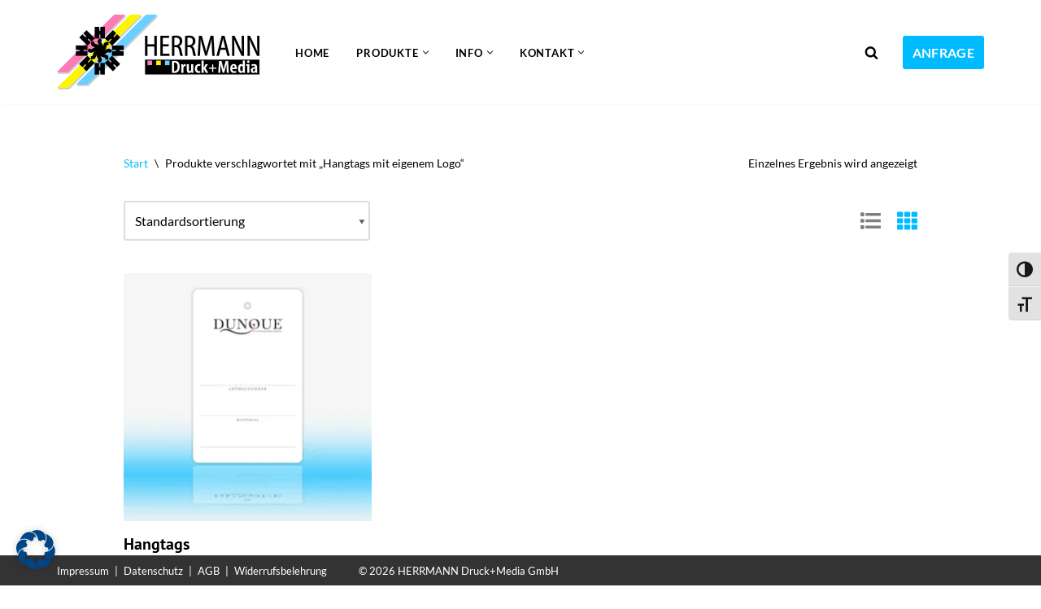

--- FILE ---
content_type: text/html; charset=UTF-8
request_url: https://www.folien-drucken.de/produkt-schlagwort/hangtags-mit-eigenem-logo/
body_size: 26304
content:
<!DOCTYPE html>
<html lang="de">

<head>
	
	<meta charset="UTF-8">
	<meta name="viewport" content="width=device-width, initial-scale=1, minimum-scale=1">
	<link rel="profile" href="http://gmpg.org/xfn/11">
		<meta name='robots' content='index, follow, max-image-preview:large, max-snippet:-1, max-video-preview:-1' />

<!-- Google Tag Manager for WordPress by gtm4wp.com -->
<script data-cfasync="false" data-pagespeed-no-defer>
	var gtm4wp_datalayer_name = "dataLayer";
	var dataLayer = dataLayer || [];
</script>
<!-- End Google Tag Manager for WordPress by gtm4wp.com -->
	<!-- This site is optimized with the Yoast SEO plugin v26.7 - https://yoast.com/wordpress/plugins/seo/ -->
	<title>Hangtags mit eigenem Logo-Archiv - Folien bedrucken</title>
	<link rel="canonical" href="https://www.folien-drucken.de/produkt-schlagwort/hangtags-mit-eigenem-logo/" />
	<meta property="og:locale" content="de_DE" />
	<meta property="og:type" content="article" />
	<meta property="og:title" content="Hangtags mit eigenem Logo-Archiv - Folien bedrucken" />
	<meta property="og:url" content="https://www.folien-drucken.de/produkt-schlagwort/hangtags-mit-eigenem-logo/" />
	<meta property="og:site_name" content="Folien bedrucken" />
	<meta name="twitter:card" content="summary_large_image" />
	<script type="application/ld+json" class="yoast-schema-graph">{"@context":"https://schema.org","@graph":[{"@type":"CollectionPage","@id":"https://www.folien-drucken.de/produkt-schlagwort/hangtags-mit-eigenem-logo/","url":"https://www.folien-drucken.de/produkt-schlagwort/hangtags-mit-eigenem-logo/","name":"Hangtags mit eigenem Logo-Archiv - Folien bedrucken","isPartOf":{"@id":"https://www.folien-drucken.de/#website"},"primaryImageOfPage":{"@id":"https://www.folien-drucken.de/produkt-schlagwort/hangtags-mit-eigenem-logo/#primaryimage"},"image":{"@id":"https://www.folien-drucken.de/produkt-schlagwort/hangtags-mit-eigenem-logo/#primaryimage"},"thumbnailUrl":"https://www.folien-drucken.de/wp-content/uploads/hangtags-dunque-muster.webp","breadcrumb":{"@id":"https://www.folien-drucken.de/produkt-schlagwort/hangtags-mit-eigenem-logo/#breadcrumb"},"inLanguage":"de"},{"@type":"ImageObject","inLanguage":"de","@id":"https://www.folien-drucken.de/produkt-schlagwort/hangtags-mit-eigenem-logo/#primaryimage","url":"https://www.folien-drucken.de/wp-content/uploads/hangtags-dunque-muster.webp","contentUrl":"https://www.folien-drucken.de/wp-content/uploads/hangtags-dunque-muster.webp","width":800,"height":800},{"@type":"BreadcrumbList","@id":"https://www.folien-drucken.de/produkt-schlagwort/hangtags-mit-eigenem-logo/#breadcrumb","itemListElement":[{"@type":"ListItem","position":1,"name":"Startseite","item":"https://www.folien-drucken.de/"},{"@type":"ListItem","position":2,"name":"Hangtags mit eigenem Logo"}]},{"@type":"WebSite","@id":"https://www.folien-drucken.de/#website","url":"https://www.folien-drucken.de/","name":"Folien bedrucken","description":"Kunststoff bedrucken im UV-Druck","publisher":{"@id":"https://www.folien-drucken.de/#organization"},"potentialAction":[{"@type":"SearchAction","target":{"@type":"EntryPoint","urlTemplate":"https://www.folien-drucken.de/?s={search_term_string}"},"query-input":{"@type":"PropertyValueSpecification","valueRequired":true,"valueName":"search_term_string"}}],"inLanguage":"de"},{"@type":"Organization","@id":"https://www.folien-drucken.de/#organization","name":"Folien bedrucken","url":"https://www.folien-drucken.de/","logo":{"@type":"ImageObject","inLanguage":"de","@id":"https://www.folien-drucken.de/#/schema/logo/image/","url":"https://www.folien-drucken.de/wp-content/uploads/cropped-neve-print-shop-logo-1.png","contentUrl":"https://www.folien-drucken.de/wp-content/uploads/cropped-neve-print-shop-logo-1.png","width":75,"height":82,"caption":"Folien bedrucken"},"image":{"@id":"https://www.folien-drucken.de/#/schema/logo/image/"}}]}</script>
	<!-- / Yoast SEO plugin. -->


<link rel="alternate" type="application/rss+xml" title="Folien bedrucken &raquo; Feed" href="https://www.folien-drucken.de/feed/" />
<link rel="alternate" type="application/rss+xml" title="Folien bedrucken &raquo; Kommentar-Feed" href="https://www.folien-drucken.de/comments/feed/" />
<link rel="alternate" type="application/rss+xml" title="Folien bedrucken &raquo; Hangtags mit eigenem Logo Schlagwort Feed" href="https://www.folien-drucken.de/produkt-schlagwort/hangtags-mit-eigenem-logo/feed/" />
<style id='wp-img-auto-sizes-contain-inline-css'>
img:is([sizes=auto i],[sizes^="auto," i]){contain-intrinsic-size:3000px 1500px}
/*# sourceURL=wp-img-auto-sizes-contain-inline-css */
</style>
<style id='wp-emoji-styles-inline-css'>

	img.wp-smiley, img.emoji {
		display: inline !important;
		border: none !important;
		box-shadow: none !important;
		height: 1em !important;
		width: 1em !important;
		margin: 0 0.07em !important;
		vertical-align: -0.1em !important;
		background: none !important;
		padding: 0 !important;
	}
/*# sourceURL=wp-emoji-styles-inline-css */
</style>
<link rel='stylesheet' id='wp-block-library-css' href='https://www.folien-drucken.de/wp-includes/css/dist/block-library/style.min.css?ver=6.9' media='all' />
<style id='classic-theme-styles-inline-css'>
/*! This file is auto-generated */
.wp-block-button__link{color:#fff;background-color:#32373c;border-radius:9999px;box-shadow:none;text-decoration:none;padding:calc(.667em + 2px) calc(1.333em + 2px);font-size:1.125em}.wp-block-file__button{background:#32373c;color:#fff;text-decoration:none}
/*# sourceURL=/wp-includes/css/classic-themes.min.css */
</style>
<style id='global-styles-inline-css'>
:root{--wp--preset--aspect-ratio--square: 1;--wp--preset--aspect-ratio--4-3: 4/3;--wp--preset--aspect-ratio--3-4: 3/4;--wp--preset--aspect-ratio--3-2: 3/2;--wp--preset--aspect-ratio--2-3: 2/3;--wp--preset--aspect-ratio--16-9: 16/9;--wp--preset--aspect-ratio--9-16: 9/16;--wp--preset--color--black: #000000;--wp--preset--color--cyan-bluish-gray: #abb8c3;--wp--preset--color--white: #ffffff;--wp--preset--color--pale-pink: #f78da7;--wp--preset--color--vivid-red: #cf2e2e;--wp--preset--color--luminous-vivid-orange: #ff6900;--wp--preset--color--luminous-vivid-amber: #fcb900;--wp--preset--color--light-green-cyan: #7bdcb5;--wp--preset--color--vivid-green-cyan: #00d084;--wp--preset--color--pale-cyan-blue: #8ed1fc;--wp--preset--color--vivid-cyan-blue: #0693e3;--wp--preset--color--vivid-purple: #9b51e0;--wp--preset--color--neve-link-color: var(--nv-primary-accent);--wp--preset--color--neve-link-hover-color: var(--nv-secondary-accent);--wp--preset--color--nv-site-bg: var(--nv-site-bg);--wp--preset--color--nv-light-bg: var(--nv-light-bg);--wp--preset--color--nv-dark-bg: var(--nv-dark-bg);--wp--preset--color--neve-text-color: var(--nv-text-color);--wp--preset--color--nv-text-dark-bg: var(--nv-text-dark-bg);--wp--preset--color--nv-c-1: var(--nv-c-1);--wp--preset--color--nv-c-2: var(--nv-c-2);--wp--preset--gradient--vivid-cyan-blue-to-vivid-purple: linear-gradient(135deg,rgb(6,147,227) 0%,rgb(155,81,224) 100%);--wp--preset--gradient--light-green-cyan-to-vivid-green-cyan: linear-gradient(135deg,rgb(122,220,180) 0%,rgb(0,208,130) 100%);--wp--preset--gradient--luminous-vivid-amber-to-luminous-vivid-orange: linear-gradient(135deg,rgb(252,185,0) 0%,rgb(255,105,0) 100%);--wp--preset--gradient--luminous-vivid-orange-to-vivid-red: linear-gradient(135deg,rgb(255,105,0) 0%,rgb(207,46,46) 100%);--wp--preset--gradient--very-light-gray-to-cyan-bluish-gray: linear-gradient(135deg,rgb(238,238,238) 0%,rgb(169,184,195) 100%);--wp--preset--gradient--cool-to-warm-spectrum: linear-gradient(135deg,rgb(74,234,220) 0%,rgb(151,120,209) 20%,rgb(207,42,186) 40%,rgb(238,44,130) 60%,rgb(251,105,98) 80%,rgb(254,248,76) 100%);--wp--preset--gradient--blush-light-purple: linear-gradient(135deg,rgb(255,206,236) 0%,rgb(152,150,240) 100%);--wp--preset--gradient--blush-bordeaux: linear-gradient(135deg,rgb(254,205,165) 0%,rgb(254,45,45) 50%,rgb(107,0,62) 100%);--wp--preset--gradient--luminous-dusk: linear-gradient(135deg,rgb(255,203,112) 0%,rgb(199,81,192) 50%,rgb(65,88,208) 100%);--wp--preset--gradient--pale-ocean: linear-gradient(135deg,rgb(255,245,203) 0%,rgb(182,227,212) 50%,rgb(51,167,181) 100%);--wp--preset--gradient--electric-grass: linear-gradient(135deg,rgb(202,248,128) 0%,rgb(113,206,126) 100%);--wp--preset--gradient--midnight: linear-gradient(135deg,rgb(2,3,129) 0%,rgb(40,116,252) 100%);--wp--preset--font-size--small: 13px;--wp--preset--font-size--medium: 20px;--wp--preset--font-size--large: 36px;--wp--preset--font-size--x-large: 42px;--wp--preset--spacing--20: 0.44rem;--wp--preset--spacing--30: 0.67rem;--wp--preset--spacing--40: 1rem;--wp--preset--spacing--50: 1.5rem;--wp--preset--spacing--60: 2.25rem;--wp--preset--spacing--70: 3.38rem;--wp--preset--spacing--80: 5.06rem;--wp--preset--shadow--natural: 6px 6px 9px rgba(0, 0, 0, 0.2);--wp--preset--shadow--deep: 12px 12px 50px rgba(0, 0, 0, 0.4);--wp--preset--shadow--sharp: 6px 6px 0px rgba(0, 0, 0, 0.2);--wp--preset--shadow--outlined: 6px 6px 0px -3px rgb(255, 255, 255), 6px 6px rgb(0, 0, 0);--wp--preset--shadow--crisp: 6px 6px 0px rgb(0, 0, 0);}:where(.is-layout-flex){gap: 0.5em;}:where(.is-layout-grid){gap: 0.5em;}body .is-layout-flex{display: flex;}.is-layout-flex{flex-wrap: wrap;align-items: center;}.is-layout-flex > :is(*, div){margin: 0;}body .is-layout-grid{display: grid;}.is-layout-grid > :is(*, div){margin: 0;}:where(.wp-block-columns.is-layout-flex){gap: 2em;}:where(.wp-block-columns.is-layout-grid){gap: 2em;}:where(.wp-block-post-template.is-layout-flex){gap: 1.25em;}:where(.wp-block-post-template.is-layout-grid){gap: 1.25em;}.has-black-color{color: var(--wp--preset--color--black) !important;}.has-cyan-bluish-gray-color{color: var(--wp--preset--color--cyan-bluish-gray) !important;}.has-white-color{color: var(--wp--preset--color--white) !important;}.has-pale-pink-color{color: var(--wp--preset--color--pale-pink) !important;}.has-vivid-red-color{color: var(--wp--preset--color--vivid-red) !important;}.has-luminous-vivid-orange-color{color: var(--wp--preset--color--luminous-vivid-orange) !important;}.has-luminous-vivid-amber-color{color: var(--wp--preset--color--luminous-vivid-amber) !important;}.has-light-green-cyan-color{color: var(--wp--preset--color--light-green-cyan) !important;}.has-vivid-green-cyan-color{color: var(--wp--preset--color--vivid-green-cyan) !important;}.has-pale-cyan-blue-color{color: var(--wp--preset--color--pale-cyan-blue) !important;}.has-vivid-cyan-blue-color{color: var(--wp--preset--color--vivid-cyan-blue) !important;}.has-vivid-purple-color{color: var(--wp--preset--color--vivid-purple) !important;}.has-neve-link-color-color{color: var(--wp--preset--color--neve-link-color) !important;}.has-neve-link-hover-color-color{color: var(--wp--preset--color--neve-link-hover-color) !important;}.has-nv-site-bg-color{color: var(--wp--preset--color--nv-site-bg) !important;}.has-nv-light-bg-color{color: var(--wp--preset--color--nv-light-bg) !important;}.has-nv-dark-bg-color{color: var(--wp--preset--color--nv-dark-bg) !important;}.has-neve-text-color-color{color: var(--wp--preset--color--neve-text-color) !important;}.has-nv-text-dark-bg-color{color: var(--wp--preset--color--nv-text-dark-bg) !important;}.has-nv-c-1-color{color: var(--wp--preset--color--nv-c-1) !important;}.has-nv-c-2-color{color: var(--wp--preset--color--nv-c-2) !important;}.has-black-background-color{background-color: var(--wp--preset--color--black) !important;}.has-cyan-bluish-gray-background-color{background-color: var(--wp--preset--color--cyan-bluish-gray) !important;}.has-white-background-color{background-color: var(--wp--preset--color--white) !important;}.has-pale-pink-background-color{background-color: var(--wp--preset--color--pale-pink) !important;}.has-vivid-red-background-color{background-color: var(--wp--preset--color--vivid-red) !important;}.has-luminous-vivid-orange-background-color{background-color: var(--wp--preset--color--luminous-vivid-orange) !important;}.has-luminous-vivid-amber-background-color{background-color: var(--wp--preset--color--luminous-vivid-amber) !important;}.has-light-green-cyan-background-color{background-color: var(--wp--preset--color--light-green-cyan) !important;}.has-vivid-green-cyan-background-color{background-color: var(--wp--preset--color--vivid-green-cyan) !important;}.has-pale-cyan-blue-background-color{background-color: var(--wp--preset--color--pale-cyan-blue) !important;}.has-vivid-cyan-blue-background-color{background-color: var(--wp--preset--color--vivid-cyan-blue) !important;}.has-vivid-purple-background-color{background-color: var(--wp--preset--color--vivid-purple) !important;}.has-neve-link-color-background-color{background-color: var(--wp--preset--color--neve-link-color) !important;}.has-neve-link-hover-color-background-color{background-color: var(--wp--preset--color--neve-link-hover-color) !important;}.has-nv-site-bg-background-color{background-color: var(--wp--preset--color--nv-site-bg) !important;}.has-nv-light-bg-background-color{background-color: var(--wp--preset--color--nv-light-bg) !important;}.has-nv-dark-bg-background-color{background-color: var(--wp--preset--color--nv-dark-bg) !important;}.has-neve-text-color-background-color{background-color: var(--wp--preset--color--neve-text-color) !important;}.has-nv-text-dark-bg-background-color{background-color: var(--wp--preset--color--nv-text-dark-bg) !important;}.has-nv-c-1-background-color{background-color: var(--wp--preset--color--nv-c-1) !important;}.has-nv-c-2-background-color{background-color: var(--wp--preset--color--nv-c-2) !important;}.has-black-border-color{border-color: var(--wp--preset--color--black) !important;}.has-cyan-bluish-gray-border-color{border-color: var(--wp--preset--color--cyan-bluish-gray) !important;}.has-white-border-color{border-color: var(--wp--preset--color--white) !important;}.has-pale-pink-border-color{border-color: var(--wp--preset--color--pale-pink) !important;}.has-vivid-red-border-color{border-color: var(--wp--preset--color--vivid-red) !important;}.has-luminous-vivid-orange-border-color{border-color: var(--wp--preset--color--luminous-vivid-orange) !important;}.has-luminous-vivid-amber-border-color{border-color: var(--wp--preset--color--luminous-vivid-amber) !important;}.has-light-green-cyan-border-color{border-color: var(--wp--preset--color--light-green-cyan) !important;}.has-vivid-green-cyan-border-color{border-color: var(--wp--preset--color--vivid-green-cyan) !important;}.has-pale-cyan-blue-border-color{border-color: var(--wp--preset--color--pale-cyan-blue) !important;}.has-vivid-cyan-blue-border-color{border-color: var(--wp--preset--color--vivid-cyan-blue) !important;}.has-vivid-purple-border-color{border-color: var(--wp--preset--color--vivid-purple) !important;}.has-neve-link-color-border-color{border-color: var(--wp--preset--color--neve-link-color) !important;}.has-neve-link-hover-color-border-color{border-color: var(--wp--preset--color--neve-link-hover-color) !important;}.has-nv-site-bg-border-color{border-color: var(--wp--preset--color--nv-site-bg) !important;}.has-nv-light-bg-border-color{border-color: var(--wp--preset--color--nv-light-bg) !important;}.has-nv-dark-bg-border-color{border-color: var(--wp--preset--color--nv-dark-bg) !important;}.has-neve-text-color-border-color{border-color: var(--wp--preset--color--neve-text-color) !important;}.has-nv-text-dark-bg-border-color{border-color: var(--wp--preset--color--nv-text-dark-bg) !important;}.has-nv-c-1-border-color{border-color: var(--wp--preset--color--nv-c-1) !important;}.has-nv-c-2-border-color{border-color: var(--wp--preset--color--nv-c-2) !important;}.has-vivid-cyan-blue-to-vivid-purple-gradient-background{background: var(--wp--preset--gradient--vivid-cyan-blue-to-vivid-purple) !important;}.has-light-green-cyan-to-vivid-green-cyan-gradient-background{background: var(--wp--preset--gradient--light-green-cyan-to-vivid-green-cyan) !important;}.has-luminous-vivid-amber-to-luminous-vivid-orange-gradient-background{background: var(--wp--preset--gradient--luminous-vivid-amber-to-luminous-vivid-orange) !important;}.has-luminous-vivid-orange-to-vivid-red-gradient-background{background: var(--wp--preset--gradient--luminous-vivid-orange-to-vivid-red) !important;}.has-very-light-gray-to-cyan-bluish-gray-gradient-background{background: var(--wp--preset--gradient--very-light-gray-to-cyan-bluish-gray) !important;}.has-cool-to-warm-spectrum-gradient-background{background: var(--wp--preset--gradient--cool-to-warm-spectrum) !important;}.has-blush-light-purple-gradient-background{background: var(--wp--preset--gradient--blush-light-purple) !important;}.has-blush-bordeaux-gradient-background{background: var(--wp--preset--gradient--blush-bordeaux) !important;}.has-luminous-dusk-gradient-background{background: var(--wp--preset--gradient--luminous-dusk) !important;}.has-pale-ocean-gradient-background{background: var(--wp--preset--gradient--pale-ocean) !important;}.has-electric-grass-gradient-background{background: var(--wp--preset--gradient--electric-grass) !important;}.has-midnight-gradient-background{background: var(--wp--preset--gradient--midnight) !important;}.has-small-font-size{font-size: var(--wp--preset--font-size--small) !important;}.has-medium-font-size{font-size: var(--wp--preset--font-size--medium) !important;}.has-large-font-size{font-size: var(--wp--preset--font-size--large) !important;}.has-x-large-font-size{font-size: var(--wp--preset--font-size--x-large) !important;}
:where(.wp-block-post-template.is-layout-flex){gap: 1.25em;}:where(.wp-block-post-template.is-layout-grid){gap: 1.25em;}
:where(.wp-block-term-template.is-layout-flex){gap: 1.25em;}:where(.wp-block-term-template.is-layout-grid){gap: 1.25em;}
:where(.wp-block-columns.is-layout-flex){gap: 2em;}:where(.wp-block-columns.is-layout-grid){gap: 2em;}
:root :where(.wp-block-pullquote){font-size: 1.5em;line-height: 1.6;}
/*# sourceURL=global-styles-inline-css */
</style>
<link rel='stylesheet' id='f12-cf7-captcha-style-css' href='https://www.folien-drucken.de/wp-content/plugins/captcha-for-contact-form-7/core/assets/f12-cf7-captcha.css?ver=6.9' media='all' />
<link rel='stylesheet' id='contact-form-7-css' href='https://www.folien-drucken.de/wp-content/plugins/contact-form-7/includes/css/styles.css?ver=6.1.4' media='all' />
<link rel='stylesheet' id='woocommerce-layout-css' href='https://www.folien-drucken.de/wp-content/plugins/woocommerce/assets/css/woocommerce-layout.css?ver=10.4.3' media='all' />
<link rel='stylesheet' id='woocommerce-smallscreen-css' href='https://www.folien-drucken.de/wp-content/plugins/woocommerce/assets/css/woocommerce-smallscreen.css?ver=10.4.3' media='only screen and (max-width: 768px)' />
<link rel='stylesheet' id='woocommerce-general-css' href='https://www.folien-drucken.de/wp-content/plugins/woocommerce/assets/css/woocommerce.css?ver=10.4.3' media='all' />
<style id='woocommerce-inline-inline-css'>
.woocommerce form .form-row .required { visibility: visible; }
/*# sourceURL=woocommerce-inline-inline-css */
</style>
<link rel='stylesheet' id='ui-font-css' href='https://www.folien-drucken.de/wp-content/plugins/wp-accessibility/toolbar/fonts/css/a11y-toolbar.css?ver=2.2.6' media='all' />
<link rel='stylesheet' id='wpa-toolbar-css' href='https://www.folien-drucken.de/wp-content/plugins/wp-accessibility/toolbar/css/a11y.css?ver=2.2.6' media='all' />
<link rel='stylesheet' id='ui-fontsize.css-css' href='https://www.folien-drucken.de/wp-content/plugins/wp-accessibility/toolbar/css/a11y-fontsize.css?ver=2.2.6' media='all' />
<style id='ui-fontsize.css-inline-css'>
html { --wpa-font-size: clamp( 24px, 1.5rem, 36px ); --wpa-h1-size : clamp( 48px, 3rem, 72px ); --wpa-h2-size : clamp( 40px, 2.5rem, 60px ); --wpa-h3-size : clamp( 32px, 2rem, 48px ); --wpa-h4-size : clamp( 28px, 1.75rem, 42px ); --wpa-sub-list-size: 1.1em; --wpa-sub-sub-list-size: 1em; } 
/*# sourceURL=ui-fontsize.css-inline-css */
</style>
<link rel='stylesheet' id='wpa-style-css' href='https://www.folien-drucken.de/wp-content/plugins/wp-accessibility/css/wpa-style.css?ver=2.2.6' media='all' />
<style id='wpa-style-inline-css'>
:root { --admin-bar-top : 7px; }
/*# sourceURL=wpa-style-inline-css */
</style>
<link rel='stylesheet' id='neve-woocommerce-css' href='https://www.folien-drucken.de/wp-content/themes/neve/assets/css/woocommerce.min.css?ver=4.2.2' media='all' />
<link rel='stylesheet' id='neve-style-css' href='https://www.folien-drucken.de/wp-content/themes/neve/style-main-new.min.css?ver=4.2.2' media='all' />
<style id='neve-style-inline-css'>
.is-menu-sidebar .header-menu-sidebar { visibility: visible; }.is-menu-sidebar.menu_sidebar_slide_left .header-menu-sidebar { transform: translate3d(0, 0, 0); left: 0; }.is-menu-sidebar.menu_sidebar_slide_right .header-menu-sidebar { transform: translate3d(0, 0, 0); right: 0; }.is-menu-sidebar.menu_sidebar_pull_right .header-menu-sidebar, .is-menu-sidebar.menu_sidebar_pull_left .header-menu-sidebar { transform: translateX(0); }.is-menu-sidebar.menu_sidebar_dropdown .header-menu-sidebar { height: auto; }.is-menu-sidebar.menu_sidebar_dropdown .header-menu-sidebar-inner { max-height: 400px; padding: 20px 0; }.is-menu-sidebar.menu_sidebar_full_canvas .header-menu-sidebar { opacity: 1; }.header-menu-sidebar .menu-item-nav-search:not(.floating) { pointer-events: none; }.header-menu-sidebar .menu-item-nav-search .is-menu-sidebar { pointer-events: unset; }
.nv-meta-list li.meta:not(:last-child):after { content:"/" }.nv-meta-list .no-mobile{
			display:none;
		}.nv-meta-list li.last::after{
			content: ""!important;
		}@media (min-width: 769px) {
			.nv-meta-list .no-mobile {
				display: inline-block;
			}
			.nv-meta-list li.last:not(:last-child)::after {
		 		content: "/" !important;
			}
		}
.nav-ul li .caret svg, .nav-ul li .caret img{width:var(--smiconsize, 0.5em);height:var(--smiconsize, 0.5em);}.nav-ul .sub-menu {right: var(--alignment);border-style: var(--bstyle);border-width: var(--bwidth, 0);border-color: var(--bcolor);box-shadow: var(--boxshadow, rgb(149 157 165 / 20%) 0 8px 24px )!important;text-transform: var(--texttransform );font-weight: var(--fontweight );font-size: var(--fontsize );line-height: var(--lineheight );letter-spacing: var(--letterspacing );}.nav-ul .sub-menu li {border-style: var(--itembstyle);border-width: var(--itembwidth, 0);}.nav-ul.menu-mobile .sub-menu li:not(.neve-mm-col):hover:not(:has(li:hover)) > .wrap, 
			.nav-ul:not(.menu-mobile) .sub-menu li:not(.neve-mm-col):hover > .wrap {border-color: var(--itembcolorhover, var(--itembcolor));}
 :root{ --container: 748px;--postwidth:100%; --primarybtnbg: var(--nv-primary-accent); --secondarybtnbg: var(--nv-secondary-accent); --primarybtnhoverbg: #004588; --secondarybtnhoverbg: #004588; --primarybtncolor: #000000; --secondarybtncolor: #000000; --primarybtnhovercolor: #ffffff; --secondarybtnhovercolor: #ffffff;--primarybtnborderradius:3px;--secondarybtnborderradius:3px;--btnpadding:20px 40px;--primarybtnpadding:20px 40px;--secondarybtnpadding:20px 40px; --btntexttransform: capitalize; --bodyfontfamily: Lato; --bodyfontsize: 15px; --bodylineheight: 1.6em; --bodyletterspacing: 0px; --bodyfontweight: 400; --bodytexttransform: none; --headingsfontfamily: "PT Sans"; --h1fontsize: 45px; --h1fontweight: 700; --h1lineheight: 1.2em; --h1letterspacing: 0px; --h1texttransform: none; --h2fontsize: 40px; --h2fontweight: 700; --h2lineheight: 1.2em; --h2letterspacing: 0px; --h2texttransform: none; --h3fontsize: 32px; --h3fontweight: 700; --h3lineheight: 1.2em; --h3letterspacing: 0px; --h3texttransform: none; --h4fontsize: 0.8em; --h4fontweight: 700; --h4lineheight: 1.6em; --h4letterspacing: 0px; --h4texttransform: none; --h5fontsize: 1.05em; --h5fontweight: 700; --h5lineheight: 1.6em; --h5letterspacing: 0.3px; --h5texttransform: none; --h6fontsize: 14px; --h6fontweight: 700; --h6lineheight: 1.6em; --h6letterspacing: 0px; --h6texttransform: none;--formfieldborderwidth:2px;--formfieldborderradius:3px; --formfieldbgcolor: var(--nv-site-bg); --formfieldbordercolor: #dddddd; --formfieldcolor: var(--nv-text-color);--formfieldpadding:10px 12px; --shopcoltemplate: 1; } .nv-index-posts{ --borderradius:0px; } .has-neve-button-color-color{ color: var(--nv-primary-accent)!important; } .has-neve-button-color-background-color{ background-color: var(--nv-primary-accent)!important; } .single-post-container .alignfull > [class*="__inner-container"], .single-post-container .alignwide > [class*="__inner-container"]{ max-width:718px } .single-product .alignfull > [class*="__inner-container"], .single-product .alignwide > [class*="__inner-container"]{ max-width:718px } .nv-meta-list{ --avatarsize: 20px; } .single .nv-meta-list{ --avatarsize: 20px; } .nv-is-boxed.nv-comments-wrap{ --padding:20px; } .nv-is-boxed.comment-respond{ --padding:20px; } .single:not(.single-product), .page{ --c-vspace:0 0 0 0;; } .scroll-to-top{ --color: #000000;--padding:8px 10px; --borderradius: 3px; --bgcolor: #00bbff; --hovercolor: #000000; --hoverbgcolor: #00bbff;--size:16px; } .global-styled{ --bgcolor: var(--nv-site-bg); } .header-top{ --rowbcolor: var(--nv-light-bg); --color: var(--nv-text-color); --bgcolor: #f0f0f0; } .header-main{ --rowbcolor: var(--nv-light-bg); --color: var(--nv-text-color); --bgcolor: var(--nv-site-bg); } .header-bottom{ --rowbcolor: var(--nv-light-bg); --color: var(--nv-text-color); --bgcolor: #ffffff; } .header-menu-sidebar-bg{ --justify: flex-start; --textalign: left;--flexg: 1;--wrapdropdownwidth: auto; --color: var(--nv-text-color); --bgcolor: var(--nv-site-bg); } .header-menu-sidebar{ width: 360px; } .builder-item--logo{ --maxwidth: 130px; --color: #333333; --fs: 24px;--padding:10px 0;--margin:0; --textalign: right;--justify: flex-end; } .builder-item--nav-icon,.header-menu-sidebar .close-sidebar-panel .navbar-toggle{ --borderradius:3px;--borderwidth:1px; } .builder-item--nav-icon{ --label-margin:0 5px 0 0;;--padding:10px 15px;--margin:0; } .builder-item--primary-menu{ --color: var(--nv-text-color); --hovercolor: #00bbff; --hovertextcolor: var(--nv-text-color); --activecolor: #00bbff; --spacing: 20px; --height: 25px; --smiconsize: 7px;--padding:0;--margin:0; --fontsize: 1em; --lineheight: 1.6em; --letterspacing: 0px; --fontweight: 600; --texttransform: uppercase; --iconsize: 1em; } .builder-item--primary-menu .sub-menu{ --alignment: auto; --bstyle: solid;--bwidth:0; --bcolor: #00bbff; --itembstyle: dotted;--itembwidth:0; --itembcolorhover: #00bbff; --texttransform: uppercase; --fontweight: 600; --fontsize: 1em; --lineheight: 1.6em; --letterspacing: 0px; } .hfg-is-group.has-primary-menu .inherit-ff{ --inheritedfw: 600; } .builder-item--button_base{ --primarybtnbg: var(--nv-primary-accent); --primarybtncolor: #fff; --primarybtnhoverbg: var(--nv-primary-accent); --primarybtnhovercolor: #fff;--primarybtnborderradius:3px;--primarybtnshadow:none;--primarybtnhovershadow:none;--padding:6px 10px;--margin:0; } .builder-item--header_search_responsive{ --iconsize: 17px; --color: var(--nv-text-color); --hovercolor: var(--nv-secondary-accent); --formfieldfontsize: 14px;--formfieldborderwidth:2px;--formfieldborderradius:1px; --formfieldbordercolor: var(--nv-text-color); --formfieldcolor: var(--nv-text-color); --height: 40px;--padding:0 10px;--margin:0; } .footer-top-inner .row{ grid-template-columns:1fr 1fr 1fr; --valign: flex-start; } .footer-top{ --rowbcolor: var(--nv-light-bg); --color: var(--nv-text-color); --bgcolor: #ffffff; } .footer-main-inner .row{ grid-template-columns:1fr 1fr 1fr; --valign: flex-start; } .footer-main{ --rowbcolor: var(--nv-light-bg); --color: var(--nv-text-color); --bgcolor: var(--nv-site-bg); } .footer-bottom-inner .row{ grid-template-columns:1fr; --valign: flex-start; } .footer-bottom{ --rowbcolor: var(--nv-light-bg); --color: var(--nv-text-dark-bg); --bgcolor: #333333; } .builder-item--footer_copyright{ --color: var(--nv-text-dark-bg);--padding:0;--margin:0; --fontsize: 0.75em; --lineheight: 1.2em; --letterspacing: 0px; --fontweight: 500; --texttransform: none; --iconsize: 0.75em; --textalign: left;--justify: flex-start; } .page_header-top{ --rowbcolor: var(--nv-light-bg); --color: var(--nv-text-color); --bgcolor: #ffffff; } .page_header-bottom{ --rowbcolor: var(--nv-light-bg); --color: var(--nv-text-color); --bgcolor: #ffffff; } .woocommerce span.onsale{ background-color: var(--nv-primary-accent);color: #000000; } @media(min-width: 576px){ :root{ --container: 992px;--postwidth:100%;--btnpadding:20px 40px;--primarybtnpadding:20px 40px;--secondarybtnpadding:20px 40px; --bodyfontsize: 16px; --bodylineheight: 1.6em; --bodyletterspacing: 0px; --h1fontsize: 55px; --h1lineheight: 1.2em; --h1letterspacing: 0px; --h2fontsize: 42px; --h2lineheight: 1.2em; --h2letterspacing: 0px; --h3fontsize: 35px; --h3lineheight: 1.2em; --h3letterspacing: 0px; --h4fontsize: 24px; --h4lineheight: 1.6em; --h4letterspacing: 0px; --h5fontsize: 1.05px; --h5lineheight: 1.6em; --h5letterspacing: 0px; --h6fontsize: 16px; --h6lineheight: 1.6em; --h6letterspacing: 0px; --shopcoltemplate: 2; } .single-post-container .alignfull > [class*="__inner-container"], .single-post-container .alignwide > [class*="__inner-container"]{ max-width:962px } .single-product .alignfull > [class*="__inner-container"], .single-product .alignwide > [class*="__inner-container"]{ max-width:962px } .nv-meta-list{ --avatarsize: 20px; } .single .nv-meta-list{ --avatarsize: 20px; } .nv-is-boxed.nv-comments-wrap{ --padding:30px; } .nv-is-boxed.comment-respond{ --padding:30px; } .single:not(.single-product), .page{ --c-vspace:0 0 0 0;; } .scroll-to-top{ --padding:8px 10px;--size:16px; } .header-menu-sidebar-bg{ --justify: flex-start; --textalign: left;--flexg: 1;--wrapdropdownwidth: auto; } .header-menu-sidebar{ width: 360px; } .builder-item--logo{ --maxwidth: 150px; --fs: 24px;--padding:10px 0;--margin:0; --textalign: right;--justify: flex-end; } .builder-item--nav-icon{ --label-margin:0 5px 0 0;;--padding:10px 15px;--margin:0; } .builder-item--primary-menu{ --spacing: 20px; --height: 25px; --smiconsize: 7px;--padding:0;--margin:0; --fontsize: 1em; --lineheight: 1.6em; --letterspacing: 0px; --iconsize: 1em; } .builder-item--primary-menu .sub-menu{ --bwidth:0;--itembwidth:0; --fontsize: 1em; --lineheight: 1.6em; --letterspacing: 0px; } .builder-item--button_base{ --padding:8px 12px;--margin:0; } .builder-item--header_search_responsive{ --formfieldfontsize: 14px;--formfieldborderwidth:2px;--formfieldborderradius:1px; --height: 40px;--padding:0 10px;--margin:0; } .builder-item--footer_copyright{ --padding:0;--margin:0; --fontsize: 1em; --lineheight: 1em; --letterspacing: 0px; --iconsize: 1em; --textalign: left;--justify: flex-start; } }@media(min-width: 960px){ :root{ --container: 1170px;--postwidth:100%;--btnpadding:20px 40px;--primarybtnpadding:20px 40px;--secondarybtnpadding:20px 40px; --btnlineheight: 1.6em; --btnletterspacing: 0.3px; --bodyfontsize: 16px; --bodylineheight: 1.6em; --bodyletterspacing: 0px; --h1fontsize: 54px; --h1lineheight: 1.2em; --h1letterspacing: 0px; --h2fontsize: 48px; --h2lineheight: 1.2em; --h2letterspacing: 0px; --h3fontsize: 36px; --h3lineheight: 1.2em; --h3letterspacing: 0px; --h4fontsize: 0.8em; --h4lineheight: 1.6em; --h4letterspacing: 0px; --h5fontsize: 1.1em; --h5lineheight: 1.6em; --h5letterspacing: 0.3px; --h6fontsize: 16px; --h6lineheight: 1.6em; --h6letterspacing: 0px; --formlabellineheight: 2.2em; --shopcoltemplate: 3; } .nv-index-posts{ --postcoltemplate:35fr 65fr; } body:not(.single):not(.archive):not(.blog):not(.search):not(.error404) .neve-main > .container .col, body.post-type-archive-course .neve-main > .container .col, body.post-type-archive-llms_membership .neve-main > .container .col{ max-width: 100%; } body:not(.single):not(.archive):not(.blog):not(.search):not(.error404) .nv-sidebar-wrap, body.post-type-archive-course .nv-sidebar-wrap, body.post-type-archive-llms_membership .nv-sidebar-wrap{ max-width: 0%; } .neve-main > .archive-container .nv-index-posts.col{ max-width: 100%; } .neve-main > .archive-container .nv-sidebar-wrap{ max-width: 0%; } .neve-main > .single-post-container .nv-single-post-wrap.col{ max-width: 70%; } .single-post-container .alignfull > [class*="__inner-container"], .single-post-container .alignwide > [class*="__inner-container"]{ max-width:789px } .container-fluid.single-post-container .alignfull > [class*="__inner-container"], .container-fluid.single-post-container .alignwide > [class*="__inner-container"]{ max-width:calc(70% + 15px) } .neve-main > .single-post-container .nv-sidebar-wrap{ max-width: 30%; } .archive.woocommerce .neve-main > .shop-container .nv-shop.col{ max-width: 86%; } .archive.woocommerce .neve-main > .shop-container .nv-sidebar-wrap{ max-width: 14%; } .single-product .neve-main > .shop-container .nv-shop.col{ max-width: 100%; } .single-product .alignfull > [class*="__inner-container"], .single-product .alignwide > [class*="__inner-container"]{ max-width:1140px } .single-product .container-fluid .alignfull > [class*="__inner-container"], .single-product .alignwide > [class*="__inner-container"]{ max-width:calc(100% + 15px) } .single-product .neve-main > .shop-container .nv-sidebar-wrap{ max-width: 0%; } .nv-meta-list{ --avatarsize: 20px; } .single .nv-meta-list{ --avatarsize: 20px; } .nv-is-boxed.nv-comments-wrap{ --padding:40px; } .nv-is-boxed.comment-respond{ --padding:40px; } .single:not(.single-product), .page{ --c-vspace:0 0 0 0;; } .scroll-to-top{ --padding:8px 10px;--size:16px; } .header-menu-sidebar-bg{ --justify: flex-start; --textalign: left;--flexg: 1;--wrapdropdownwidth: auto; } .header-menu-sidebar{ width: 360px; } .builder-item--logo{ --maxwidth: 249px; --fs: 24px;--padding:10px 0;--margin:0; --textalign: right;--justify: flex-end; } .builder-item--nav-icon{ --label-margin:0 5px 0 0;;--padding:10px 15px;--margin:0; } .builder-item--primary-menu{ --spacing: 25px; --height: 25px; --smiconsize: 7px;--padding:0;--margin:0; --fontsize: 0.8em; --lineheight: 1.6em; --letterspacing: 0.8px; --iconsize: 0.8em; } .builder-item--primary-menu .sub-menu{ --bwidth:2px 0;--boxshadow:0 0 0px 0 rgba(0,0,0,0.1);--itembwidth:0 0 1px 0;; --fontsize: 1em; --lineheight: 1.6em; --letterspacing: 0.8px; } .builder-item--button_base{ --padding:8px 12px;--margin:0; } .builder-item--header_search_responsive{ --formfieldfontsize: 18px;--formfieldborderwidth:2px;--formfieldborderradius:3px; --height: 60px;--padding:0 10px;--margin:0; } .builder-item--footer_copyright{ --padding:0;--margin:0; --fontsize: 1em; --lineheight: 0.8em; --letterspacing: 0px; --iconsize: 1em; --textalign: left;--justify: flex-start; } .layout-alternative:nth-child(even){ --postcoltemplate:65fr 35fr; } .products.related .products{ --shopcoltemplate: 4; } .products.upsells .products{ --shopcoltemplate: 4; } }.nv-content-wrap .elementor a:not(.button):not(.wp-block-file__button){ text-decoration: none; }.scroll-to-top {right: 20px; border: none; position: fixed; bottom: 30px; display: none; opacity: 0; visibility: hidden; transition: opacity 0.3s ease-in-out, visibility 0.3s ease-in-out; align-items: center; justify-content: center; z-index: 999; } @supports (-webkit-overflow-scrolling: touch) { .scroll-to-top { bottom: 74px; } } .scroll-to-top.image { background-position: center; } .scroll-to-top .scroll-to-top-image { width: 100%; height: 100%; } .scroll-to-top .scroll-to-top-label { margin: 0; padding: 5px; } .scroll-to-top:hover { text-decoration: none; } .scroll-to-top.scroll-to-top-left {left: 20px; right: unset;} .scroll-to-top.scroll-show-mobile { display: flex; } @media (min-width: 960px) { .scroll-to-top { display: flex; } }.scroll-to-top { color: var(--color); padding: var(--padding); border-radius: var(--borderradius); background: var(--bgcolor); } .scroll-to-top:hover, .scroll-to-top:focus { color: var(--hovercolor); background: var(--hoverbgcolor); } .scroll-to-top-icon, .scroll-to-top.image .scroll-to-top-image { width: var(--size); height: var(--size); } .scroll-to-top-image { background-image: var(--bgimage); background-size: cover; }:root{--nv-primary-accent:#00bbff;--nv-secondary-accent:#00bbff;--nv-site-bg:#ffffff;--nv-light-bg:#f4f4f4;--nv-dark-bg:#004588;--nv-text-color:#000000;--nv-text-dark-bg:#ffffff;--nv-c-1:#00ffbb;--nv-c-2:#f37262;--nv-fallback-ff:Arial, Helvetica, sans-serif;}
:root{--e-global-color-nvprimaryaccent:#00bbff;--e-global-color-nvsecondaryaccent:#00bbff;--e-global-color-nvsitebg:#ffffff;--e-global-color-nvlightbg:#f4f4f4;--e-global-color-nvdarkbg:#004588;--e-global-color-nvtextcolor:#000000;--e-global-color-nvtextdarkbg:#ffffff;--e-global-color-nvc1:#00ffbb;--e-global-color-nvc2:#f37262;}
/* latin-ext */
@font-face {
  font-family: 'Lato';
  font-style: normal;
  font-weight: 300;
  font-display: swap;
  src: url(https://www.folien-drucken.de/wp-content/fonts/lato/S6u9w4BMUTPHh7USSwaPGR_p.woff2) format('woff2');
  unicode-range: U+0100-02BA, U+02BD-02C5, U+02C7-02CC, U+02CE-02D7, U+02DD-02FF, U+0304, U+0308, U+0329, U+1D00-1DBF, U+1E00-1E9F, U+1EF2-1EFF, U+2020, U+20A0-20AB, U+20AD-20C0, U+2113, U+2C60-2C7F, U+A720-A7FF;
}
/* latin */
@font-face {
  font-family: 'Lato';
  font-style: normal;
  font-weight: 300;
  font-display: swap;
  src: url(https://www.folien-drucken.de/wp-content/fonts/lato/S6u9w4BMUTPHh7USSwiPGQ.woff2) format('woff2');
  unicode-range: U+0000-00FF, U+0131, U+0152-0153, U+02BB-02BC, U+02C6, U+02DA, U+02DC, U+0304, U+0308, U+0329, U+2000-206F, U+20AC, U+2122, U+2191, U+2193, U+2212, U+2215, U+FEFF, U+FFFD;
}
/* latin-ext */
@font-face {
  font-family: 'Lato';
  font-style: normal;
  font-weight: 400;
  font-display: swap;
  src: url(https://www.folien-drucken.de/wp-content/fonts/lato/S6uyw4BMUTPHjxAwXjeu.woff2) format('woff2');
  unicode-range: U+0100-02BA, U+02BD-02C5, U+02C7-02CC, U+02CE-02D7, U+02DD-02FF, U+0304, U+0308, U+0329, U+1D00-1DBF, U+1E00-1E9F, U+1EF2-1EFF, U+2020, U+20A0-20AB, U+20AD-20C0, U+2113, U+2C60-2C7F, U+A720-A7FF;
}
/* latin */
@font-face {
  font-family: 'Lato';
  font-style: normal;
  font-weight: 400;
  font-display: swap;
  src: url(https://www.folien-drucken.de/wp-content/fonts/lato/S6uyw4BMUTPHjx4wXg.woff2) format('woff2');
  unicode-range: U+0000-00FF, U+0131, U+0152-0153, U+02BB-02BC, U+02C6, U+02DA, U+02DC, U+0304, U+0308, U+0329, U+2000-206F, U+20AC, U+2122, U+2191, U+2193, U+2212, U+2215, U+FEFF, U+FFFD;
}
/* latin-ext */
@font-face {
  font-family: 'Lato';
  font-style: normal;
  font-weight: 700;
  font-display: swap;
  src: url(https://www.folien-drucken.de/wp-content/fonts/lato/S6u9w4BMUTPHh6UVSwaPGR_p.woff2) format('woff2');
  unicode-range: U+0100-02BA, U+02BD-02C5, U+02C7-02CC, U+02CE-02D7, U+02DD-02FF, U+0304, U+0308, U+0329, U+1D00-1DBF, U+1E00-1E9F, U+1EF2-1EFF, U+2020, U+20A0-20AB, U+20AD-20C0, U+2113, U+2C60-2C7F, U+A720-A7FF;
}
/* latin */
@font-face {
  font-family: 'Lato';
  font-style: normal;
  font-weight: 700;
  font-display: swap;
  src: url(https://www.folien-drucken.de/wp-content/fonts/lato/S6u9w4BMUTPHh6UVSwiPGQ.woff2) format('woff2');
  unicode-range: U+0000-00FF, U+0131, U+0152-0153, U+02BB-02BC, U+02C6, U+02DA, U+02DC, U+0304, U+0308, U+0329, U+2000-206F, U+20AC, U+2122, U+2191, U+2193, U+2212, U+2215, U+FEFF, U+FFFD;
}
/* latin-ext */
@font-face {
  font-family: 'Lato';
  font-style: normal;
  font-weight: 900;
  font-display: swap;
  src: url(https://www.folien-drucken.de/wp-content/fonts/lato/S6u9w4BMUTPHh50XSwaPGR_p.woff2) format('woff2');
  unicode-range: U+0100-02BA, U+02BD-02C5, U+02C7-02CC, U+02CE-02D7, U+02DD-02FF, U+0304, U+0308, U+0329, U+1D00-1DBF, U+1E00-1E9F, U+1EF2-1EFF, U+2020, U+20A0-20AB, U+20AD-20C0, U+2113, U+2C60-2C7F, U+A720-A7FF;
}
/* latin */
@font-face {
  font-family: 'Lato';
  font-style: normal;
  font-weight: 900;
  font-display: swap;
  src: url(https://www.folien-drucken.de/wp-content/fonts/lato/S6u9w4BMUTPHh50XSwiPGQ.woff2) format('woff2');
  unicode-range: U+0000-00FF, U+0131, U+0152-0153, U+02BB-02BC, U+02C6, U+02DA, U+02DC, U+0304, U+0308, U+0329, U+2000-206F, U+20AC, U+2122, U+2191, U+2193, U+2212, U+2215, U+FEFF, U+FFFD;
}

/* cyrillic-ext */
@font-face {
  font-family: 'PT Sans';
  font-style: normal;
  font-weight: 400;
  font-display: swap;
  src: url(https://www.folien-drucken.de/wp-content/fonts/pt-sans/jizaRExUiTo99u79D0-ExdGM.woff2) format('woff2');
  unicode-range: U+0460-052F, U+1C80-1C8A, U+20B4, U+2DE0-2DFF, U+A640-A69F, U+FE2E-FE2F;
}
/* cyrillic */
@font-face {
  font-family: 'PT Sans';
  font-style: normal;
  font-weight: 400;
  font-display: swap;
  src: url(https://www.folien-drucken.de/wp-content/fonts/pt-sans/jizaRExUiTo99u79D0aExdGM.woff2) format('woff2');
  unicode-range: U+0301, U+0400-045F, U+0490-0491, U+04B0-04B1, U+2116;
}
/* latin-ext */
@font-face {
  font-family: 'PT Sans';
  font-style: normal;
  font-weight: 400;
  font-display: swap;
  src: url(https://www.folien-drucken.de/wp-content/fonts/pt-sans/jizaRExUiTo99u79D0yExdGM.woff2) format('woff2');
  unicode-range: U+0100-02BA, U+02BD-02C5, U+02C7-02CC, U+02CE-02D7, U+02DD-02FF, U+0304, U+0308, U+0329, U+1D00-1DBF, U+1E00-1E9F, U+1EF2-1EFF, U+2020, U+20A0-20AB, U+20AD-20C0, U+2113, U+2C60-2C7F, U+A720-A7FF;
}
/* latin */
@font-face {
  font-family: 'PT Sans';
  font-style: normal;
  font-weight: 400;
  font-display: swap;
  src: url(https://www.folien-drucken.de/wp-content/fonts/pt-sans/jizaRExUiTo99u79D0KExQ.woff2) format('woff2');
  unicode-range: U+0000-00FF, U+0131, U+0152-0153, U+02BB-02BC, U+02C6, U+02DA, U+02DC, U+0304, U+0308, U+0329, U+2000-206F, U+20AC, U+2122, U+2191, U+2193, U+2212, U+2215, U+FEFF, U+FFFD;
}
/* cyrillic-ext */
@font-face {
  font-family: 'PT Sans';
  font-style: normal;
  font-weight: 700;
  font-display: swap;
  src: url(https://www.folien-drucken.de/wp-content/fonts/pt-sans/jizfRExUiTo99u79B_mh0OOtLQ0Z.woff2) format('woff2');
  unicode-range: U+0460-052F, U+1C80-1C8A, U+20B4, U+2DE0-2DFF, U+A640-A69F, U+FE2E-FE2F;
}
/* cyrillic */
@font-face {
  font-family: 'PT Sans';
  font-style: normal;
  font-weight: 700;
  font-display: swap;
  src: url(https://www.folien-drucken.de/wp-content/fonts/pt-sans/jizfRExUiTo99u79B_mh0OqtLQ0Z.woff2) format('woff2');
  unicode-range: U+0301, U+0400-045F, U+0490-0491, U+04B0-04B1, U+2116;
}
/* latin-ext */
@font-face {
  font-family: 'PT Sans';
  font-style: normal;
  font-weight: 700;
  font-display: swap;
  src: url(https://www.folien-drucken.de/wp-content/fonts/pt-sans/jizfRExUiTo99u79B_mh0OCtLQ0Z.woff2) format('woff2');
  unicode-range: U+0100-02BA, U+02BD-02C5, U+02C7-02CC, U+02CE-02D7, U+02DD-02FF, U+0304, U+0308, U+0329, U+1D00-1DBF, U+1E00-1E9F, U+1EF2-1EFF, U+2020, U+20A0-20AB, U+20AD-20C0, U+2113, U+2C60-2C7F, U+A720-A7FF;
}
/* latin */
@font-face {
  font-family: 'PT Sans';
  font-style: normal;
  font-weight: 700;
  font-display: swap;
  src: url(https://www.folien-drucken.de/wp-content/fonts/pt-sans/jizfRExUiTo99u79B_mh0O6tLQ.woff2) format('woff2');
  unicode-range: U+0000-00FF, U+0131, U+0152-0153, U+02BB-02BC, U+02C6, U+02DA, U+02DC, U+0304, U+0308, U+0329, U+2000-206F, U+20AC, U+2122, U+2191, U+2193, U+2212, U+2215, U+FEFF, U+FFFD;
}

/*# sourceURL=neve-style-inline-css */
</style>
<link rel='stylesheet' id='neve-blog-pro-css' href='https://www.folien-drucken.de/wp-content/plugins/neve-pro-addon/includes/modules/blog_pro/assets/style.min.css?ver=3.2.4' media='all' />
<link rel='stylesheet' id='neve-pro-addon-woo-booster-css' href='https://www.folien-drucken.de/wp-content/plugins/neve-pro-addon/includes/modules/woocommerce_booster/assets/style.min.css?ver=3.2.4' media='all' />
<link rel='stylesheet' id='sparks-style-css' href='https://www.folien-drucken.de/wp-content/plugins/sparks-for-woocommerce//includes/assets/core/css/main.min.css?ver=1.1.1' media='all' />
<style id='sparks-style-inline-css'>
.sp-wl-product-wrap.sp-wl-wrap .add-to-wl{padding:var(--primarybtnpadding, 13px 15px);}.product .sp-wl-product-wrap .add-to-wl{border:3px solid ;}:root{--sp-text-color:var(--nv-text-color);--sp-site-bg:var(--nv-site-bg);--sp-text-dark-bg:var(--nv-text-dark-bg);--sp-c-1:var(--nv-c-1);--sp-primary-accent:var(--nv-primary-accent);--sp-secondary-accent:var(--nv-secondary-accent);}.product .tooltip{background-color:var(--nv-site-bg);}.product .tooltip{color:var(--nv-text-color);}.products .sp-wl-wrap .add-to-wl{background:var(--nv-secondary-accent);}.products .sp-wl-wrap .add-to-wl.item-added{background:#ef4b47;}.sp-wl-product-wrap .add-to-wl{border:2px solid ;color:;}.sp-wl-product-wrap .add-to-wl:hover{background:;}.sp-wl-notification{background:var(--nv-site-bg);}.sp-wl-product{border-bottom:3px solid var(--nv-text-color);}.sp-wl-notification path{fill:var(--nv-text-color);}
/*# sourceURL=sparks-style-inline-css */
</style>
<link rel='stylesheet' id='borlabs-cookie-custom-css' href='https://www.folien-drucken.de/wp-content/cache/borlabs-cookie/1/borlabs-cookie-1-de.css?ver=3.3.23-110' media='all' />
<link rel='stylesheet' id='neve-child-style-css' href='https://www.folien-drucken.de/wp-content/themes/neve-child-master/style.css?ver=4.2.2' media='all' />
<script type="text/template" id="tmpl-variation-template">
	<div class="woocommerce-variation-description">{{{ data.variation.variation_description }}}</div>
	<div class="woocommerce-variation-price">{{{ data.variation.price_html }}}</div>
	<div class="woocommerce-variation-availability">{{{ data.variation.availability_html }}}</div>
</script>
<script type="text/template" id="tmpl-unavailable-variation-template">
	<p role="alert">Dieses Produkt ist leider nicht verfügbar. Bitte wähle eine andere Kombination.</p>
</script>
<script src="https://www.folien-drucken.de/wp-includes/js/jquery/jquery.min.js?ver=3.7.1" id="jquery-core-js"></script>
<script src="https://www.folien-drucken.de/wp-includes/js/jquery/jquery-migrate.min.js?ver=3.4.1" id="jquery-migrate-js"></script>
<script id="lfp-webfont-mimicry-js-extra">
var lfp = {"ajaxurl":"https://www.folien-drucken.de/wp-admin/admin-ajax.php","webfont":{"nonce":"7d59f25108"}};
//# sourceURL=lfp-webfont-mimicry-js-extra
</script>
<script src="https://www.folien-drucken.de/wp-content/plugins/local-font-provider/public/webfont/webfont-loader.js?ver=1.3.0" id="lfp-webfont-mimicry-js"></script>
<script src="https://www.folien-drucken.de/wp-content/plugins/woocommerce/assets/js/jquery-blockui/jquery.blockUI.min.js?ver=2.7.0-wc.10.4.3" id="wc-jquery-blockui-js" data-wp-strategy="defer"></script>
<script id="wc-add-to-cart-js-extra">
var wc_add_to_cart_params = {"ajax_url":"/wp-admin/admin-ajax.php","wc_ajax_url":"/?wc-ajax=%%endpoint%%","i18n_view_cart":"Warenkorb anzeigen","cart_url":"https://www.folien-drucken.de/?page_id=100","is_cart":"","cart_redirect_after_add":"no"};
//# sourceURL=wc-add-to-cart-js-extra
</script>
<script src="https://www.folien-drucken.de/wp-content/plugins/woocommerce/assets/js/frontend/add-to-cart.min.js?ver=10.4.3" id="wc-add-to-cart-js" defer data-wp-strategy="defer"></script>
<script src="https://www.folien-drucken.de/wp-content/plugins/woocommerce/assets/js/js-cookie/js.cookie.min.js?ver=2.1.4-wc.10.4.3" id="wc-js-cookie-js" data-wp-strategy="defer"></script>
<script src="https://www.folien-drucken.de/wp-includes/js/underscore.min.js?ver=1.13.7" id="underscore-js"></script>
<script id="wp-util-js-extra">
var _wpUtilSettings = {"ajax":{"url":"/wp-admin/admin-ajax.php"}};
//# sourceURL=wp-util-js-extra
</script>
<script src="https://www.folien-drucken.de/wp-includes/js/wp-util.min.js?ver=6.9" id="wp-util-js"></script>
<script data-no-optimize="1" data-no-minify="1" data-cfasync="false" src="https://www.folien-drucken.de/wp-content/cache/borlabs-cookie/1/borlabs-cookie-config-de.json.js?ver=3.3.23-137" id="borlabs-cookie-config-js"></script>
<script data-no-optimize="1" data-no-minify="1" data-cfasync="false" src="https://www.folien-drucken.de/wp-content/plugins/borlabs-cookie/assets/javascript/borlabs-cookie-prioritize.min.js?ver=3.3.23" id="borlabs-cookie-prioritize-js"></script>
<link rel="https://api.w.org/" href="https://www.folien-drucken.de/wp-json/" /><link rel="alternate" title="JSON" type="application/json" href="https://www.folien-drucken.de/wp-json/wp/v2/product_tag/134" /><link rel="EditURI" type="application/rsd+xml" title="RSD" href="https://www.folien-drucken.de/xmlrpc.php?rsd" />
<meta name="generator" content="WordPress 6.9" />
<meta name="generator" content="WooCommerce 10.4.3" />
<!-- Enter your scripts here -->
<!-- Google Tag Manager for WordPress by gtm4wp.com -->
<!-- GTM Container placement set to automatic -->
<script data-cfasync="false" data-pagespeed-no-defer>
	var dataLayer_content = {"pagePostType":"product","pagePostType2":"tax-product","pageCategory":[]};
	dataLayer.push( dataLayer_content );
</script>
<script data-borlabs-cookie-script-blocker-id='google-tag-manager' type='text/template' data-cfasync="false" data-pagespeed-no-defer>
(function(w,d,s,l,i){w[l]=w[l]||[];w[l].push({'gtm.start':
new Date().getTime(),event:'gtm.js'});var f=d.getElementsByTagName(s)[0],
j=d.createElement(s),dl=l!='dataLayer'?'&l='+l:'';j.async=true;j.src=
'//www.googletagmanager.com/gtm.js?id='+i+dl;f.parentNode.insertBefore(j,f);
})(window,document,'script','dataLayer','GTM-MSVWH82');
</script>
<!-- End Google Tag Manager for WordPress by gtm4wp.com -->	<noscript><style>.woocommerce-product-gallery{ opacity: 1 !important; }</style></noscript>
	<meta name="generator" content="Elementor 3.34.1; features: additional_custom_breakpoints; settings: css_print_method-external, google_font-enabled, font_display-auto">
<style>.recentcomments a{display:inline !important;padding:0 !important;margin:0 !important;}</style><script data-borlabs-cookie-script-blocker-ignore>
if ('0' === '1' && ('0' === '1' || '1' === '1')) {
	window['gtag_enable_tcf_support'] = true;
}
window.dataLayer = window.dataLayer || [];
function gtag(){dataLayer.push(arguments);}
gtag('set', 'developer_id.dYjRjMm', true);
if('0' === '1' || '1' === '1') {
	if (window.BorlabsCookieGoogleConsentModeDefaultSet !== true) {
        let getCookieValue = function (name) {
            return document.cookie.match('(^|;)\\s*' + name + '\\s*=\\s*([^;]+)')?.pop() || '';
        };
        let cookieValue = getCookieValue('borlabs-cookie-gcs');
        let consentsFromCookie = {};
        if (cookieValue !== '') {
            consentsFromCookie = JSON.parse(decodeURIComponent(cookieValue));
        }
        let defaultValues = {
            'ad_storage': 'denied',
            'ad_user_data': 'denied',
            'ad_personalization': 'denied',
            'analytics_storage': 'denied',
            'functionality_storage': 'denied',
            'personalization_storage': 'denied',
            'security_storage': 'denied',
            'wait_for_update': 500,
        };
        gtag('consent', 'default', { ...defaultValues, ...consentsFromCookie });
    }
    window.BorlabsCookieGoogleConsentModeDefaultSet = true;
    let borlabsCookieConsentChangeHandler = function () {
        window.dataLayer = window.dataLayer || [];
        if (typeof gtag !== 'function') { function gtag(){dataLayer.push(arguments);} }

        let getCookieValue = function (name) {
            return document.cookie.match('(^|;)\\s*' + name + '\\s*=\\s*([^;]+)')?.pop() || '';
        };
        let cookieValue = getCookieValue('borlabs-cookie-gcs');
        let consentsFromCookie = {};
        if (cookieValue !== '') {
            consentsFromCookie = JSON.parse(decodeURIComponent(cookieValue));
        }

        consentsFromCookie.ad_storage = BorlabsCookie.Consents.hasConsent('google-ads') ? 'granted' : 'denied';
		consentsFromCookie.ad_user_data = BorlabsCookie.Consents.hasConsent('google-ads') ? 'granted' : 'denied';
		consentsFromCookie.ad_personalization = BorlabsCookie.Consents.hasConsent('google-ads') ? 'granted' : 'denied';

        BorlabsCookie.CookieLibrary.setCookie(
            'borlabs-cookie-gcs',
            JSON.stringify(consentsFromCookie),
            BorlabsCookie.Settings.automaticCookieDomainAndPath.value ? '' : BorlabsCookie.Settings.cookieDomain.value,
            BorlabsCookie.Settings.cookiePath.value,
            BorlabsCookie.Cookie.getPluginCookie().expires,
            BorlabsCookie.Settings.cookieSecure.value,
            BorlabsCookie.Settings.cookieSameSite.value
        );
    }
    document.addEventListener('borlabs-cookie-consent-saved', borlabsCookieConsentChangeHandler);
    document.addEventListener('borlabs-cookie-handle-unblock', borlabsCookieConsentChangeHandler);
}
if('0' === '1') {
    gtag("js", new Date());

    gtag("config", "AW-1071949043");

    (function (w, d, s, i) {
    var f = d.getElementsByTagName(s)[0],
        j = d.createElement(s);
    j.async = true;
    j.src =
        "https://www.googletagmanager.com/gtag/js?id=" + i;
    f.parentNode.insertBefore(j, f);
    })(window, document, "script", "AW-1071949043");
}
</script><script data-no-optimize="1" data-no-minify="1" data-cfasync="false" data-borlabs-cookie-script-blocker-ignore>
    (function () {
        if ('0' === '1' && '1' === '1') {
            window['gtag_enable_tcf_support'] = true;
        }
        window.dataLayer = window.dataLayer || [];
        if (typeof window.gtag !== 'function') {
            window.gtag = function () {
                window.dataLayer.push(arguments);
            };
        }
        gtag('set', 'developer_id.dYjRjMm', true);
        if ('1' === '1') {
            let getCookieValue = function (name) {
                return document.cookie.match('(^|;)\\s*' + name + '\\s*=\\s*([^;]+)')?.pop() || '';
            };
            const gtmRegionsData = '{{ google-tag-manager-cm-regional-defaults }}';
            let gtmRegions = [];
            if (gtmRegionsData !== '\{\{ google-tag-manager-cm-regional-defaults \}\}') {
                gtmRegions = JSON.parse(gtmRegionsData);
            }
            let defaultRegion = null;
            for (let gtmRegionIndex in gtmRegions) {
                let gtmRegion = gtmRegions[gtmRegionIndex];
                if (gtmRegion['google-tag-manager-cm-region'] === '') {
                    defaultRegion = gtmRegion;
                } else {
                    gtag('consent', 'default', {
                        'ad_storage': gtmRegion['google-tag-manager-cm-default-ad-storage'],
                        'ad_user_data': gtmRegion['google-tag-manager-cm-default-ad-user-data'],
                        'ad_personalization': gtmRegion['google-tag-manager-cm-default-ad-personalization'],
                        'analytics_storage': gtmRegion['google-tag-manager-cm-default-analytics-storage'],
                        'functionality_storage': gtmRegion['google-tag-manager-cm-default-functionality-storage'],
                        'personalization_storage': gtmRegion['google-tag-manager-cm-default-personalization-storage'],
                        'security_storage': gtmRegion['google-tag-manager-cm-default-security-storage'],
                        'region': gtmRegion['google-tag-manager-cm-region'].toUpperCase().split(','),
						'wait_for_update': 500,
                    });
                }
            }
            let cookieValue = getCookieValue('borlabs-cookie-gcs');
            let consentsFromCookie = {};
            if (cookieValue !== '') {
                consentsFromCookie = JSON.parse(decodeURIComponent(cookieValue));
            }
            let defaultValues = {
                'ad_storage': defaultRegion === null ? 'denied' : defaultRegion['google-tag-manager-cm-default-ad-storage'],
                'ad_user_data': defaultRegion === null ? 'denied' : defaultRegion['google-tag-manager-cm-default-ad-user-data'],
                'ad_personalization': defaultRegion === null ? 'denied' : defaultRegion['google-tag-manager-cm-default-ad-personalization'],
                'analytics_storage': defaultRegion === null ? 'denied' : defaultRegion['google-tag-manager-cm-default-analytics-storage'],
                'functionality_storage': defaultRegion === null ? 'denied' : defaultRegion['google-tag-manager-cm-default-functionality-storage'],
                'personalization_storage': defaultRegion === null ? 'denied' : defaultRegion['google-tag-manager-cm-default-personalization-storage'],
                'security_storage': defaultRegion === null ? 'denied' : defaultRegion['google-tag-manager-cm-default-security-storage'],
                'wait_for_update': 500,
            };
            gtag('consent', 'default', {...defaultValues, ...consentsFromCookie});
            gtag('set', 'ads_data_redaction', true);
        }

        if ('0' === '1') {
            let url = new URL(window.location.href);

            if ((url.searchParams.has('gtm_debug') && url.searchParams.get('gtm_debug') !== '') || document.cookie.indexOf('__TAG_ASSISTANT=') !== -1 || document.documentElement.hasAttribute('data-tag-assistant-present')) {
                /* GTM block start */
                (function(w,d,s,l,i){w[l]=w[l]||[];w[l].push({'gtm.start':
                        new Date().getTime(),event:'gtm.js'});var f=d.getElementsByTagName(s)[0],
                    j=d.createElement(s),dl=l!='dataLayer'?'&l='+l:'';j.async=true;j.src=
                    'https://www.googletagmanager.com/gtm.js?id='+i+dl;f.parentNode.insertBefore(j,f);
                })(window,document,'script','dataLayer','GTM-MSVWH82');
                /* GTM block end */
            } else {
                /* GTM block start */
                (function(w,d,s,l,i){w[l]=w[l]||[];w[l].push({'gtm.start':
                        new Date().getTime(),event:'gtm.js'});var f=d.getElementsByTagName(s)[0],
                    j=d.createElement(s),dl=l!='dataLayer'?'&l='+l:'';j.async=true;j.src=
                    'https://www.folien-drucken.de/wp-content/uploads/borlabs-cookie/' + i + '.js?ver=not-set-yet';f.parentNode.insertBefore(j,f);
                })(window,document,'script','dataLayer','GTM-MSVWH82');
                /* GTM block end */
            }
        }


        let borlabsCookieConsentChangeHandler = function () {
            window.dataLayer = window.dataLayer || [];
            if (typeof window.gtag !== 'function') {
                window.gtag = function() {
                    window.dataLayer.push(arguments);
                };
            }

            let consents = BorlabsCookie.Cookie.getPluginCookie().consents;

            if ('1' === '1') {
                let gtmConsents = {};
                let customConsents = {};

				let services = BorlabsCookie.Services._services;

				for (let service in services) {
					if (service !== 'borlabs-cookie') {
						customConsents['borlabs_cookie_' + service.replaceAll('-', '_')] = BorlabsCookie.Consents.hasConsent(service) ? 'granted' : 'denied';
					}
				}

                if ('0' === '1') {
                    gtmConsents = {
                        'analytics_storage': BorlabsCookie.Consents.hasConsentForServiceGroup('statistics') === true ? 'granted' : 'denied',
                        'functionality_storage': BorlabsCookie.Consents.hasConsentForServiceGroup('statistics') === true ? 'granted' : 'denied',
                        'personalization_storage': BorlabsCookie.Consents.hasConsentForServiceGroup('marketing') === true ? 'granted' : 'denied',
                        'security_storage': BorlabsCookie.Consents.hasConsentForServiceGroup('statistics') === true ? 'granted' : 'denied',
                    };
                } else {
                    gtmConsents = {
                        'ad_storage': BorlabsCookie.Consents.hasConsentForServiceGroup('marketing') === true ? 'granted' : 'denied',
                        'ad_user_data': BorlabsCookie.Consents.hasConsentForServiceGroup('marketing') === true ? 'granted' : 'denied',
                        'ad_personalization': BorlabsCookie.Consents.hasConsentForServiceGroup('marketing') === true ? 'granted' : 'denied',
                        'analytics_storage': BorlabsCookie.Consents.hasConsentForServiceGroup('statistics') === true ? 'granted' : 'denied',
                        'functionality_storage': BorlabsCookie.Consents.hasConsentForServiceGroup('statistics') === true ? 'granted' : 'denied',
                        'personalization_storage': BorlabsCookie.Consents.hasConsentForServiceGroup('marketing') === true ? 'granted' : 'denied',
                        'security_storage': BorlabsCookie.Consents.hasConsentForServiceGroup('statistics') === true ? 'granted' : 'denied',
                    };
                }
                BorlabsCookie.CookieLibrary.setCookie(
                    'borlabs-cookie-gcs',
                    JSON.stringify(gtmConsents),
                    BorlabsCookie.Settings.automaticCookieDomainAndPath.value ? '' : BorlabsCookie.Settings.cookieDomain.value,
                    BorlabsCookie.Settings.cookiePath.value,
                    BorlabsCookie.Cookie.getPluginCookie().expires,
                    BorlabsCookie.Settings.cookieSecure.value,
                    BorlabsCookie.Settings.cookieSameSite.value
                );
                gtag('consent', 'update', {...gtmConsents, ...customConsents});
            }


            for (let serviceGroup in consents) {
                for (let service of consents[serviceGroup]) {
                    if (!window.BorlabsCookieGtmPackageSentEvents.includes(service) && service !== 'borlabs-cookie') {
                        window.dataLayer.push({
                            event: 'borlabs-cookie-opt-in-' + service,
                        });
                        window.BorlabsCookieGtmPackageSentEvents.push(service);
                    }
                }
            }
            let afterConsentsEvent = document.createEvent('Event');
            afterConsentsEvent.initEvent('borlabs-cookie-google-tag-manager-after-consents', true, true);
            document.dispatchEvent(afterConsentsEvent);
        };
        window.BorlabsCookieGtmPackageSentEvents = [];
        document.addEventListener('borlabs-cookie-consent-saved', borlabsCookieConsentChangeHandler);
        document.addEventListener('borlabs-cookie-handle-unblock', borlabsCookieConsentChangeHandler);
    })();
</script>			<style>
				.e-con.e-parent:nth-of-type(n+4):not(.e-lazyloaded):not(.e-no-lazyload),
				.e-con.e-parent:nth-of-type(n+4):not(.e-lazyloaded):not(.e-no-lazyload) * {
					background-image: none !important;
				}
				@media screen and (max-height: 1024px) {
					.e-con.e-parent:nth-of-type(n+3):not(.e-lazyloaded):not(.e-no-lazyload),
					.e-con.e-parent:nth-of-type(n+3):not(.e-lazyloaded):not(.e-no-lazyload) * {
						background-image: none !important;
					}
				}
				@media screen and (max-height: 640px) {
					.e-con.e-parent:nth-of-type(n+2):not(.e-lazyloaded):not(.e-no-lazyload),
					.e-con.e-parent:nth-of-type(n+2):not(.e-lazyloaded):not(.e-no-lazyload) * {
						background-image: none !important;
					}
				}
			</style>
			<link rel="icon" href="https://www.folien-drucken.de/wp-content/uploads/cropped-favicon_512x512-32x32.png" sizes="32x32" />
<link rel="icon" href="https://www.folien-drucken.de/wp-content/uploads/cropped-favicon_512x512-192x192.png" sizes="192x192" />
<link rel="apple-touch-icon" href="https://www.folien-drucken.de/wp-content/uploads/cropped-favicon_512x512-180x180.png" />
<meta name="msapplication-TileImage" content="https://www.folien-drucken.de/wp-content/uploads/cropped-favicon_512x512-270x270.png" />
		<style id="wp-custom-css">
			h5 {
		margin-top: 1.5em;
		margin-bottom: 1em;
}

/* Links schwarz und hinterlegt */
a.links-schwarz:link {color: #000 !important; 
background-color:#00bbff;}
a.links-schwarz:visited {color: #000 !important; 
background-color:#00bbff;}
a.links-schwarz:active {color: #fff !important; 
background-color:#004588;}
a.links-schwarz:hover {color: #fff !important; background-color:#004588;}


/* Produktseiten – Anfrage-Button */
a.button-anfrage:link {
display: inline-block;
background-color: #00bbff;
border-radius: 4px;
border: none;
color: #000000;
text-align: center;
font-size: 18px;
padding: 20px;
width: 250px;
-webkit-transition: all 0.5s;
-moz-transition: all 0.5s;
-o-transition: all 0.5s;
transition: all 0.5s;
cursor: pointer;
margin-top: 10px;
}
a.button-anfrage:visited {color: #000 !important; 
background-color:#00bbff;}
a.button-anfrage:active {color: #fff !important; 
background-color:#004588;}
a.button-anfrage:hover {color: #fff !important; background-color:#004588;}

/* Produktübersicht linksbündig */
.nv-product-content.center {
  text-align: left;
}

/* Confact Form mehrspaltig */

.contact-form {
    width: 100%;
    margin: 0 auto;
}

.contact-form-row {
    display: flex;
    flex-direction: column;
    width: 100%;
}

.contact-form-row .cf7-form-control {
    width: 100%;
}

.contact-form-column {
    flex: 1;
    padding: 0.5rem 0;
    margin-top: 10px;
    width: 100%;
}

/* Confact Form Bemerkungen Feld */

textarea.wpcf7-form-control.wpcf7-textarea {
	background-color: #ffffff;
	height: 100px;
	    width: 100%;
}

/* Confact Form Auswahlfeld weiss */

.wpcf7-form-control {
	background-color: #ffffff;
    width: 100% !important;
}

/* Confact Form - DSGVO-Abschnitt unten, letzte Zeile Hintergrund grau statt weiß */

.wpcf7-acceptance {
	background-color: #f4f4f4;
}

/* Notebook / Desktop */
@media only screen and ( min-width: 48em ) { 
    .contact-form-row {
        flex-direction: row;
    }

    .contact-form-column {
        padding: 0.5rem 1rem;
    }
}

.input-text qty text {
   display: none;
    }

/* Produkt - H2 Überschrift */

.woocommerce-Tabs-panel h2 {
  font-size: 42px;
}

/* Produkt - Reiter */

.woocommerce div.product .woocommerce-tabs ul.tabs li a {
	color: #000000;
	background: #ffffff;
	opacity: 1;
	padding-left: 5px;
	padding-right: 5px;
}

.woocommerce div.product .woocommerce-tabs ul.tabs li a:hover {
	color: #00bbff;
	background: #ffffff;
	opacity: 1;
	padding-left: 5px;
	padding-right: 5px;
}

.woocommerce div.product .woocommerce-tabs ul.tabs li:not(.active) a {
	color: #000000;
	background: #eeeeee;
	opacity: 1;
	padding-left: 5px;
	padding-right: 5px;
	border-bottom: 3px solid;
}

.woocommerce div.product .woocommerce-tabs ul.tabs li:not(.active) a:hover {
	color: #000000;
	background: #00bbff;
	opacity: 1;
	padding-left: 5px;
	padding-right: 5px;
	border-bottom: 3px solid;
}

/* Produkt - Tab Zusätzliche Infos */

.woocommerce div.product .woocommerce-tabs .panel {
    margin: 0 0 2em;
    padding: 0;
}

.woocommerce table.shop_attributes {
    border: 0;
    border-top: 2px dotted rgba(0,0,0,.1);
    margin-bottom: 1.618em;
    width: 100%;
}

tr {
    display: table-row;
    vertical-align: inherit;
    border-color: inherit;
}

.woocommerce table.shop_attributes th {
    width: 150px;
    font-weight: 700;
    padding: 8px;
    border-top: 0;
    border-bottom: 2px dotted rgba(0,0,0,.1);
    margin: 0;
    line-height: 1.5;
}

.woocommerce table.shop_attributes td {
    padding: 0;
    border-top: 0;
    border-bottom: 2px dotted rgba(0,0,0,.1);
    margin: 0;
    line-height: 1.5;
}

/* Shop-Seite Produktübersicht – Kopf ausgeblendet */

.elementor.elementor-85 {display:none!important;
}

/* Bestell-Button NICHT ganze Breite */

.woocommerce.single .entry-summary>form.cart .single_variation_wrap {
width: auto;
}	

		</style>
		
	</head>

<body  class="archive tax-product_tag term-hangtags-mit-eigenem-logo term-134 wp-custom-logo wp-theme-neve wp-child-theme-neve-child-master theme-neve woocommerce woocommerce-page woocommerce-no-js  nv-blog-default nv-sidebar-full-width menu_sidebar_slide_left related-products-columns-4 elementor-default elementor-kit-5" id="neve_body"  >

<!-- GTM Container placement set to automatic -->
<!-- Google Tag Manager (noscript) -->
				<noscript><iframe src="https://www.googletagmanager.com/ns.html?id=GTM-MSVWH82" height="0" width="0" style="display:none;visibility:hidden" aria-hidden="true"></iframe></noscript>
<!-- End Google Tag Manager (noscript) --><div class="wrapper">
	
	<header class="header"  >
		<a class="neve-skip-link show-on-focus" href="#content" >
			Zum Inhalt springen		</a>
		<div id="header-grid"  class="hfg_header site-header">
	
<nav class="header--row header-main hide-on-mobile hide-on-tablet layout-full-contained nv-navbar is_sticky header--row"
	data-row-id="main" data-show-on="desktop">

	<div
		class="header--row-inner header-main-inner">
		<div class="container">
			<div
				class="row row--wrapper"
				data-section="hfg_header_layout_main" >
				<div class="hfg-slot left"><div class="builder-item desktop-right"><div class="item--inner builder-item--logo"
		data-section="title_tagline"
		data-item-id="logo">
	
<div class="site-logo">
	<a class="brand" href="https://www.folien-drucken.de/" aria-label="Folien bedrucken Kunststoff bedrucken im UV-Druck" rel="home"><div class="title-with-logo"><img width="249" height="92" src="https://www.folien-drucken.de/wp-content/uploads/hdm-logo_249x92.png" class="neve-site-logo skip-lazy" alt="" data-variant="logo" decoding="async" /><div class="nv-title-tagline-wrap"></div></div></a></div>
	</div>

</div><div class="builder-item has-nav"><div class="item--inner builder-item--primary-menu has_menu"
		data-section="header_menu_primary"
		data-item-id="primary-menu">
	<div class="nv-nav-wrap">
	<div role="navigation" class="nav-menu-primary submenu-style-plain"
			aria-label="Primäres Menü">

		<ul id="nv-primary-navigation-main" class="primary-menu-ul nav-ul menu-desktop"><li id="menu-item-105" class="menu-item menu-item-type-post_type menu-item-object-page menu-item-home menu-item-105"><div class="wrap"><a href="https://www.folien-drucken.de/">Home</a></div></li>
<li id="menu-item-176" class="menu-item menu-item-type-custom menu-item-object-custom menu-item-has-children menu-item-176"><div class="wrap"><a href="/produkte/"><span class="menu-item-title-wrap dd-title">Produkte</span></a><div role="button" aria-pressed="false" aria-label="Untermenü öffnen" tabindex="0" class="caret-wrap caret 2" style="margin-left:5px;"><span class="caret"><svg class="sub-menu-icon" aria-hidden="true" role="img" xmlns="http://www.w3.org/2000/svg" width="15" height="15" viewBox="0 0 15 15" style="transform:rotate(180deg)"><rect width="15" height="15" fill="none"/><path fill="currentColor" d="M14,12a1,1,0,0,1-.73-.32L7.5,5.47,1.76,11.65a1,1,0,0,1-1.4,0A1,1,0,0,1,.3,10.3l6.47-7a1,1,0,0,1,1.46,0l6.47,7a1,1,0,0,1-.06,1.4A1,1,0,0,1,14,12Z"/></svg></span></div></div>
<ul class="sub-menu">
	<li id="menu-item-181" class="menu-item menu-item-type-post_type menu-item-object-product menu-item-181"><div class="wrap"><a href="https://www.folien-drucken.de/produkt/banderolen/">Banderolen</a></div></li>
	<li id="menu-item-444" class="menu-item menu-item-type-post_type menu-item-object-product menu-item-444"><div class="wrap"><a href="https://www.folien-drucken.de/produkt/etiketten-aufkleber/">Etiketten Aufkleber</a></div></li>
	<li id="menu-item-182" class="menu-item menu-item-type-post_type menu-item-object-product menu-item-182"><div class="wrap"><a href="https://www.folien-drucken.de/produkt/flaschen-etiketten/">Flaschen Etiketten</a></div></li>
	<li id="menu-item-1026" class="menu-item menu-item-type-post_type menu-item-object-product menu-item-1026"><div class="wrap"><a href="https://www.folien-drucken.de/produkt/hangtags/">Hangtags</a></div></li>
	<li id="menu-item-183" class="menu-item menu-item-type-post_type menu-item-object-product menu-item-183"><div class="wrap"><a href="https://www.folien-drucken.de/produkt/kofferanhaenger/">Kofferanhänger</a></div></li>
	<li id="menu-item-435" class="menu-item menu-item-type-post_type menu-item-object-product menu-item-435"><div class="wrap"><a href="https://www.folien-drucken.de/produkt/kurzanleitungen/">Kurzanleitungen</a></div></li>
	<li id="menu-item-454" class="menu-item menu-item-type-post_type menu-item-object-product menu-item-454"><div class="wrap"><a href="https://www.folien-drucken.de/produkt/lesezeichen/">Lesezeichen</a></div></li>
	<li id="menu-item-186" class="menu-item menu-item-type-post_type menu-item-object-product menu-item-186"><div class="wrap"><a href="https://www.folien-drucken.de/produkt/ordnerregister/">Ordnerregister</a></div></li>
	<li id="menu-item-1009" class="menu-item menu-item-type-post_type menu-item-object-product menu-item-1009"><div class="wrap"><a href="https://www.folien-drucken.de/produkt/pflanzenstecker/">Pflanzenstecker</a></div></li>
	<li id="menu-item-184" class="menu-item menu-item-type-post_type menu-item-object-product menu-item-184"><div class="wrap"><a href="https://www.folien-drucken.de/produkt/produktanhaenger/">Produktanhänger</a></div></li>
	<li id="menu-item-455" class="menu-item menu-item-type-post_type menu-item-object-product menu-item-455"><div class="wrap"><a href="https://www.folien-drucken.de/produkt/pvc-karten/">PVC Karten</a></div></li>
	<li id="menu-item-185" class="menu-item menu-item-type-post_type menu-item-object-product menu-item-185"><div class="wrap"><a href="https://www.folien-drucken.de/produkt/regalwobbler/">Regalwobbler</a></div></li>
	<li id="menu-item-187" class="menu-item menu-item-type-post_type menu-item-object-product menu-item-187"><div class="wrap"><a href="https://www.folien-drucken.de/produkt/safety-cards/">Safety Cards</a></div></li>
	<li id="menu-item-188" class="menu-item menu-item-type-post_type menu-item-object-product menu-item-188"><div class="wrap"><a href="https://www.folien-drucken.de/produkt/tischaufsteller/">Tischaufsteller</a></div></li>
	<li id="menu-item-189" class="menu-item menu-item-type-post_type menu-item-object-product menu-item-189"><div class="wrap"><a href="https://www.folien-drucken.de/produkt/tueranhaenger/">Türanhänger</a></div></li>
</ul>
</li>
<li id="menu-item-177" class="menu-item menu-item-type-custom menu-item-object-custom menu-item-has-children menu-item-177"><div class="wrap"><a><span class="menu-item-title-wrap dd-title">Info</span></a><div role="button" aria-pressed="false" aria-label="Untermenü öffnen" tabindex="0" class="caret-wrap caret 18" style="margin-left:5px;"><span class="caret"><svg class="sub-menu-icon" aria-hidden="true" role="img" xmlns="http://www.w3.org/2000/svg" width="15" height="15" viewBox="0 0 15 15" style="transform:rotate(180deg)"><rect width="15" height="15" fill="none"/><path fill="currentColor" d="M14,12a1,1,0,0,1-.73-.32L7.5,5.47,1.76,11.65a1,1,0,0,1-1.4,0A1,1,0,0,1,.3,10.3l6.47-7a1,1,0,0,1,1.46,0l6.47,7a1,1,0,0,1-.06,1.4A1,1,0,0,1,14,12Z"/></svg></span></div></div>
<ul class="sub-menu">
	<li id="menu-item-670" class="menu-item menu-item-type-post_type menu-item-object-page menu-item-670"><div class="wrap"><a href="https://www.folien-drucken.de/druckdaten/">Druckdaten</a></div></li>
	<li id="menu-item-199" class="menu-item menu-item-type-post_type menu-item-object-page menu-item-199"><div class="wrap"><a href="https://www.folien-drucken.de/technische-daten/">Technische Daten</a></div></li>
	<li id="menu-item-198" class="menu-item menu-item-type-post_type menu-item-object-page menu-item-198"><div class="wrap"><a href="https://www.folien-drucken.de/uv-offsetdruck/">UV-Offsetdruck</a></div></li>
	<li id="menu-item-196" class="menu-item menu-item-type-post_type menu-item-object-page menu-item-196"><div class="wrap"><a href="https://www.folien-drucken.de/folien-stanzen/">Folien stanzen</a></div></li>
	<li id="menu-item-879" class="menu-item menu-item-type-post_type menu-item-object-page menu-item-879"><div class="wrap"><a href="https://www.folien-drucken.de/materialien/">Materialien</a></div></li>
</ul>
</li>
<li id="menu-item-179" class="menu-item menu-item-type-custom menu-item-object-custom menu-item-has-children menu-item-179"><div class="wrap"><a><span class="menu-item-title-wrap dd-title">Kontakt</span></a><div role="button" aria-pressed="false" aria-label="Untermenü öffnen" tabindex="0" class="caret-wrap caret 24" style="margin-left:5px;"><span class="caret"><svg class="sub-menu-icon" aria-hidden="true" role="img" xmlns="http://www.w3.org/2000/svg" width="15" height="15" viewBox="0 0 15 15" style="transform:rotate(180deg)"><rect width="15" height="15" fill="none"/><path fill="currentColor" d="M14,12a1,1,0,0,1-.73-.32L7.5,5.47,1.76,11.65a1,1,0,0,1-1.4,0A1,1,0,0,1,.3,10.3l6.47-7a1,1,0,0,1,1.46,0l6.47,7a1,1,0,0,1-.06,1.4A1,1,0,0,1,14,12Z"/></svg></span></div></div>
<ul class="sub-menu">
	<li id="menu-item-194" class="menu-item menu-item-type-post_type menu-item-object-page menu-item-194"><div class="wrap"><a href="https://www.folien-drucken.de/ansprechpartner/">Ansprechpartner</a></div></li>
	<li id="menu-item-193" class="menu-item menu-item-type-post_type menu-item-object-page menu-item-193"><div class="wrap"><a href="https://www.folien-drucken.de/anfrage/">Anfrage</a></div></li>
	<li id="menu-item-192" class="menu-item menu-item-type-post_type menu-item-object-page menu-item-192"><div class="wrap"><a href="https://www.folien-drucken.de/foliendruckerei/">Foliendruckerei</a></div></li>
	<li id="menu-item-191" class="menu-item menu-item-type-post_type menu-item-object-page menu-item-191"><div class="wrap"><a href="https://www.folien-drucken.de/druckpartner/">Druckpartner</a></div></li>
</ul>
</li>
</ul>	</div>
</div>

	</div>

</div></div><div class="hfg-slot right"><div class="builder-item desktop-left hfg-is-group"><div class="item--inner builder-item--header_search_responsive"
		data-section="header_search_responsive"
		data-item-id="header_search_responsive">
	<div class="nv-search-icon-component" >
	<div  class="menu-item-nav-search minimal">
		<a aria-label="Suchen" href="#" class="nv-icon nv-search" >
				<svg width="17" height="17" viewBox="0 0 1792 1792" xmlns="http://www.w3.org/2000/svg"><path d="M1216 832q0-185-131.5-316.5t-316.5-131.5-316.5 131.5-131.5 316.5 131.5 316.5 316.5 131.5 316.5-131.5 131.5-316.5zm512 832q0 52-38 90t-90 38q-54 0-90-38l-343-342q-179 124-399 124-143 0-273.5-55.5t-225-150-150-225-55.5-273.5 55.5-273.5 150-225 225-150 273.5-55.5 273.5 55.5 225 150 150 225 55.5 273.5q0 220-124 399l343 343q37 37 37 90z" /></svg>
			</a>		<div class="nv-nav-search" aria-label="search">
			<div class="form-wrap ">
				
<form role="search"
	method="get"
	class="search-form"
	action="https://www.folien-drucken.de/">
	<label>
		<span class="screen-reader-text">Suchen nach&nbsp;…</span>
	</label>
	<input type="search"
		class="search-field"
		aria-label="Suchen"
		placeholder="Suchen nach&nbsp;…"
		value=""
		name="s"/>
	<button type="submit"
			class="search-submit nv-submit"
			aria-label="Suchen">
					<span class="nv-search-icon-wrap">
				<span class="nv-icon nv-search" >
				<svg width="15" height="15" viewBox="0 0 1792 1792" xmlns="http://www.w3.org/2000/svg"><path d="M1216 832q0-185-131.5-316.5t-316.5-131.5-316.5 131.5-131.5 316.5 131.5 316.5 316.5 131.5 316.5-131.5 131.5-316.5zm512 832q0 52-38 90t-90 38q-54 0-90-38l-343-342q-179 124-399 124-143 0-273.5-55.5t-225-150-150-225-55.5-273.5 55.5-273.5 150-225 225-150 273.5-55.5 273.5 55.5 225 150 150 225 55.5 273.5q0 220-124 399l343 343q37 37 37 90z" /></svg>
			</span>			</span>
			</button>
	</form>
			</div>
					</div>
	</div>
</div>
	</div>

<div class="item--inner builder-item--button_base"
		data-section="header_button"
		data-item-id="button_base">
	<div class="component-wrap">
	<a href="/anfrage/" class="button button-primary"
		>ANFRAGE</a>
</div>
	</div>

</div></div>							</div>
		</div>
	</div>
</nav>


<nav class="header--row header-main hide-on-desktop layout-full-contained nv-navbar is_sticky header--row"
	data-row-id="main" data-show-on="mobile">

	<div
		class="header--row-inner header-main-inner">
		<div class="container">
			<div
				class="row row--wrapper"
				data-section="hfg_header_layout_main" >
				<div class="hfg-slot left"><div class="builder-item mobile-right tablet-right"><div class="item--inner builder-item--logo"
		data-section="title_tagline"
		data-item-id="logo">
	
<div class="site-logo">
	<a class="brand" href="https://www.folien-drucken.de/" aria-label="Folien bedrucken Kunststoff bedrucken im UV-Druck" rel="home"><div class="title-with-logo"><img width="249" height="92" src="https://www.folien-drucken.de/wp-content/uploads/hdm-logo_249x92.png" class="neve-site-logo skip-lazy" alt="" data-variant="logo" decoding="async" /><div class="nv-title-tagline-wrap"></div></div></a></div>
	</div>

</div></div><div class="hfg-slot right"><div class="builder-item tablet-left mobile-left hfg-is-group"><div class="item--inner builder-item--button_base"
		data-section="header_button"
		data-item-id="button_base">
	<div class="component-wrap">
	<a href="/anfrage/" class="button button-primary"
		>ANFRAGE</a>
</div>
	</div>

<div class="item--inner builder-item--nav-icon"
		data-section="header_menu_icon"
		data-item-id="nav-icon">
	<div class="menu-mobile-toggle item-button navbar-toggle-wrapper">
	<button type="button" class=" navbar-toggle"
			value="Navigationsmenü"
					aria-label="Navigationsmenü "
			aria-expanded="false" onclick="if('undefined' !== typeof toggleAriaClick ) { toggleAriaClick() }">
					<span class="bars">
				<span class="icon-bar"></span>
				<span class="icon-bar"></span>
				<span class="icon-bar"></span>
			</span>
					<span class="screen-reader-text">Navigationsmenü</span>
	</button>
</div> <!--.navbar-toggle-wrapper-->


	</div>

</div></div>							</div>
		</div>
	</div>
</nav>

<div
		id="header-menu-sidebar" class="header-menu-sidebar tcb menu-sidebar-panel slide_left hfg-pe"
		data-row-id="sidebar">
	<div id="header-menu-sidebar-bg" class="header-menu-sidebar-bg">
				<div class="close-sidebar-panel navbar-toggle-wrapper">
			<button type="button" class="hamburger is-active  navbar-toggle active" 					value="Navigationsmenü"
					aria-label="Navigationsmenü "
					aria-expanded="false" onclick="if('undefined' !== typeof toggleAriaClick ) { toggleAriaClick() }">
								<span class="bars">
						<span class="icon-bar"></span>
						<span class="icon-bar"></span>
						<span class="icon-bar"></span>
					</span>
								<span class="screen-reader-text">
			Navigationsmenü					</span>
			</button>
		</div>
					<div id="header-menu-sidebar-inner" class="header-menu-sidebar-inner tcb ">
						<div class="builder-item has-nav"><div class="item--inner builder-item--primary-menu has_menu"
		data-section="header_menu_primary"
		data-item-id="primary-menu">
	<div class="nv-nav-wrap">
	<div role="navigation" class="nav-menu-primary submenu-style-plain"
			aria-label="Primäres Menü">

		<ul id="nv-primary-navigation-sidebar" class="primary-menu-ul nav-ul menu-mobile"><li class="menu-item menu-item-type-post_type menu-item-object-page menu-item-home menu-item-105"><div class="wrap"><a href="https://www.folien-drucken.de/">Home</a></div></li>
<li class="menu-item menu-item-type-custom menu-item-object-custom menu-item-has-children menu-item-176"><div class="wrap"><a href="/produkte/"><span class="menu-item-title-wrap dd-title">Produkte</span></a><button tabindex="0" type="button" class="caret-wrap navbar-toggle 2 " style="margin-left:5px;"  aria-label="Umschalten Produkte"><span class="caret"><svg class="sub-menu-icon" aria-hidden="true" role="img" xmlns="http://www.w3.org/2000/svg" width="15" height="15" viewBox="0 0 15 15" style="transform:rotate(180deg)"><rect width="15" height="15" fill="none"/><path fill="currentColor" d="M14,12a1,1,0,0,1-.73-.32L7.5,5.47,1.76,11.65a1,1,0,0,1-1.4,0A1,1,0,0,1,.3,10.3l6.47-7a1,1,0,0,1,1.46,0l6.47,7a1,1,0,0,1-.06,1.4A1,1,0,0,1,14,12Z"/></svg></span></button></div>
<ul class="sub-menu">
	<li class="menu-item menu-item-type-post_type menu-item-object-product menu-item-181"><div class="wrap"><a href="https://www.folien-drucken.de/produkt/banderolen/">Banderolen</a></div></li>
	<li class="menu-item menu-item-type-post_type menu-item-object-product menu-item-444"><div class="wrap"><a href="https://www.folien-drucken.de/produkt/etiketten-aufkleber/">Etiketten Aufkleber</a></div></li>
	<li class="menu-item menu-item-type-post_type menu-item-object-product menu-item-182"><div class="wrap"><a href="https://www.folien-drucken.de/produkt/flaschen-etiketten/">Flaschen Etiketten</a></div></li>
	<li class="menu-item menu-item-type-post_type menu-item-object-product menu-item-1026"><div class="wrap"><a href="https://www.folien-drucken.de/produkt/hangtags/">Hangtags</a></div></li>
	<li class="menu-item menu-item-type-post_type menu-item-object-product menu-item-183"><div class="wrap"><a href="https://www.folien-drucken.de/produkt/kofferanhaenger/">Kofferanhänger</a></div></li>
	<li class="menu-item menu-item-type-post_type menu-item-object-product menu-item-435"><div class="wrap"><a href="https://www.folien-drucken.de/produkt/kurzanleitungen/">Kurzanleitungen</a></div></li>
	<li class="menu-item menu-item-type-post_type menu-item-object-product menu-item-454"><div class="wrap"><a href="https://www.folien-drucken.de/produkt/lesezeichen/">Lesezeichen</a></div></li>
	<li class="menu-item menu-item-type-post_type menu-item-object-product menu-item-186"><div class="wrap"><a href="https://www.folien-drucken.de/produkt/ordnerregister/">Ordnerregister</a></div></li>
	<li class="menu-item menu-item-type-post_type menu-item-object-product menu-item-1009"><div class="wrap"><a href="https://www.folien-drucken.de/produkt/pflanzenstecker/">Pflanzenstecker</a></div></li>
	<li class="menu-item menu-item-type-post_type menu-item-object-product menu-item-184"><div class="wrap"><a href="https://www.folien-drucken.de/produkt/produktanhaenger/">Produktanhänger</a></div></li>
	<li class="menu-item menu-item-type-post_type menu-item-object-product menu-item-455"><div class="wrap"><a href="https://www.folien-drucken.de/produkt/pvc-karten/">PVC Karten</a></div></li>
	<li class="menu-item menu-item-type-post_type menu-item-object-product menu-item-185"><div class="wrap"><a href="https://www.folien-drucken.de/produkt/regalwobbler/">Regalwobbler</a></div></li>
	<li class="menu-item menu-item-type-post_type menu-item-object-product menu-item-187"><div class="wrap"><a href="https://www.folien-drucken.de/produkt/safety-cards/">Safety Cards</a></div></li>
	<li class="menu-item menu-item-type-post_type menu-item-object-product menu-item-188"><div class="wrap"><a href="https://www.folien-drucken.de/produkt/tischaufsteller/">Tischaufsteller</a></div></li>
	<li class="menu-item menu-item-type-post_type menu-item-object-product menu-item-189"><div class="wrap"><a href="https://www.folien-drucken.de/produkt/tueranhaenger/">Türanhänger</a></div></li>
</ul>
</li>
<li class="menu-item menu-item-type-custom menu-item-object-custom menu-item-has-children menu-item-177"><div class="wrap"><a><span class="menu-item-title-wrap dd-title">Info</span></a><button tabindex="0" type="button" class="caret-wrap navbar-toggle 18 " style="margin-left:5px;"  aria-label="Umschalten Info"><span class="caret"><svg class="sub-menu-icon" aria-hidden="true" role="img" xmlns="http://www.w3.org/2000/svg" width="15" height="15" viewBox="0 0 15 15" style="transform:rotate(180deg)"><rect width="15" height="15" fill="none"/><path fill="currentColor" d="M14,12a1,1,0,0,1-.73-.32L7.5,5.47,1.76,11.65a1,1,0,0,1-1.4,0A1,1,0,0,1,.3,10.3l6.47-7a1,1,0,0,1,1.46,0l6.47,7a1,1,0,0,1-.06,1.4A1,1,0,0,1,14,12Z"/></svg></span></button></div>
<ul class="sub-menu">
	<li class="menu-item menu-item-type-post_type menu-item-object-page menu-item-670"><div class="wrap"><a href="https://www.folien-drucken.de/druckdaten/">Druckdaten</a></div></li>
	<li class="menu-item menu-item-type-post_type menu-item-object-page menu-item-199"><div class="wrap"><a href="https://www.folien-drucken.de/technische-daten/">Technische Daten</a></div></li>
	<li class="menu-item menu-item-type-post_type menu-item-object-page menu-item-198"><div class="wrap"><a href="https://www.folien-drucken.de/uv-offsetdruck/">UV-Offsetdruck</a></div></li>
	<li class="menu-item menu-item-type-post_type menu-item-object-page menu-item-196"><div class="wrap"><a href="https://www.folien-drucken.de/folien-stanzen/">Folien stanzen</a></div></li>
	<li class="menu-item menu-item-type-post_type menu-item-object-page menu-item-879"><div class="wrap"><a href="https://www.folien-drucken.de/materialien/">Materialien</a></div></li>
</ul>
</li>
<li class="menu-item menu-item-type-custom menu-item-object-custom menu-item-has-children menu-item-179"><div class="wrap"><a><span class="menu-item-title-wrap dd-title">Kontakt</span></a><button tabindex="0" type="button" class="caret-wrap navbar-toggle 24 " style="margin-left:5px;"  aria-label="Umschalten Kontakt"><span class="caret"><svg class="sub-menu-icon" aria-hidden="true" role="img" xmlns="http://www.w3.org/2000/svg" width="15" height="15" viewBox="0 0 15 15" style="transform:rotate(180deg)"><rect width="15" height="15" fill="none"/><path fill="currentColor" d="M14,12a1,1,0,0,1-.73-.32L7.5,5.47,1.76,11.65a1,1,0,0,1-1.4,0A1,1,0,0,1,.3,10.3l6.47-7a1,1,0,0,1,1.46,0l6.47,7a1,1,0,0,1-.06,1.4A1,1,0,0,1,14,12Z"/></svg></span></button></div>
<ul class="sub-menu">
	<li class="menu-item menu-item-type-post_type menu-item-object-page menu-item-194"><div class="wrap"><a href="https://www.folien-drucken.de/ansprechpartner/">Ansprechpartner</a></div></li>
	<li class="menu-item menu-item-type-post_type menu-item-object-page menu-item-193"><div class="wrap"><a href="https://www.folien-drucken.de/anfrage/">Anfrage</a></div></li>
	<li class="menu-item menu-item-type-post_type menu-item-object-page menu-item-192"><div class="wrap"><a href="https://www.folien-drucken.de/foliendruckerei/">Foliendruckerei</a></div></li>
	<li class="menu-item menu-item-type-post_type menu-item-object-page menu-item-191"><div class="wrap"><a href="https://www.folien-drucken.de/druckpartner/">Druckpartner</a></div></li>
</ul>
</li>
</ul>	</div>
</div>

	</div>

</div>					</div>
	</div>
</div>
<div class="header-menu-sidebar-overlay hfg-ov hfg-pe" onclick="if('undefined' !== typeof toggleAriaClick ) { toggleAriaClick() }"></div>
</div>
	</header>

	<style>.nav-ul li:focus-within .wrap.active + .sub-menu { opacity: 1; visibility: visible; }.nav-ul li.neve-mega-menu:focus-within .wrap.active + .sub-menu { display: grid; }.nav-ul li > .wrap { display: flex; align-items: center; position: relative; padding: 0 4px; }.nav-ul:not(.menu-mobile):not(.neve-mega-menu) > li > .wrap > a { padding-top: 1px }</style><style>.header-menu-sidebar .nav-ul li .wrap { padding: 0 4px; }.header-menu-sidebar .nav-ul li .wrap a { flex-grow: 1; display: flex; }.header-menu-sidebar .nav-ul li .wrap a .dd-title { width: var(--wrapdropdownwidth); }.header-menu-sidebar .nav-ul li .wrap button { border: 0; z-index: 1; background: 0; }.header-menu-sidebar .nav-ul li:not([class*=block]):not(.menu-item-has-children) > .wrap > a { padding-right: calc(1em + (18px*2)); text-wrap: wrap; white-space: normal;}.header-menu-sidebar .nav-ul li.menu-item-has-children:not([class*=block]) > .wrap > a { margin-right: calc(-1em - (18px*2)); padding-right: 46px;}</style>

	
	<main id="content" class="neve-main">

<div class="container shop-container"><div class="row"><div class="nv-index-posts nv-shop col"><div class="nv-bc-count-wrap"><nav class="woocommerce-breadcrumb" aria-label="Breadcrumb"><a href="https://www.folien-drucken.de">Start</a><span class="nv-breadcrumb-delimiter">\</span>Produkte verschlagwortet mit &#8222;Hangtags mit eigenem Logo&#8220;</nav><p class="woocommerce-result-count" role="alert" aria-relevant="all" >
	Einzelnes Ergebnis wird angezeigt</p>
</div><div class="nv-woo-filters"><form class="woocommerce-ordering" method="get">
		<select
		name="orderby"
		class="orderby"
					aria-label="Shop-Reihenfolge"
			>
					<option value="menu_order"  selected='selected'>Standardsortierung</option>
					<option value="popularity" >Nach Beliebtheit sortiert</option>
					<option value="rating" >Nach Durchschnittsbewertung sortiert</option>
					<option value="date" >Nach Aktualität sortieren</option>
					<option value="price" >Nach Preis sortieren: aufsteigend</option>
					<option value="price-desc" >Nach Preis sortieren: absteigend</option>
			</select>
	<input type="hidden" name="paged" value="1" />
	</form>
<div class="nv-layout-toggle-wrapper"><a href="#" class="nv-toggle-list-view nv-toggle "><svg width="15" height="15" viewBox="0 0 512 512"><path fill="currentColor" d="M128 116V76c0-8.837 7.163-16 16-16h352c8.837 0 16 7.163 16 16v40c0 8.837-7.163 16-16 16H144c-8.837 0-16-7.163-16-16zm16 176h352c8.837 0 16-7.163 16-16v-40c0-8.837-7.163-16-16-16H144c-8.837 0-16 7.163-16 16v40c0 8.837 7.163 16 16 16zm0 160h352c8.837 0 16-7.163 16-16v-40c0-8.837-7.163-16-16-16H144c-8.837 0-16 7.163-16 16v40c0 8.837 7.163 16 16 16zM16 144h64c8.837 0 16-7.163 16-16V64c0-8.837-7.163-16-16-16H16C7.163 48 0 55.163 0 64v64c0 8.837 7.163 16 16 16zm0 160h64c8.837 0 16-7.163 16-16v-64c0-8.837-7.163-16-16-16H16c-8.837 0-16 7.163-16 16v64c0 8.837 7.163 16 16 16zm0 160h64c8.837 0 16-7.163 16-16v-64c0-8.837-7.163-16-16-16H16c-8.837 0-16 7.163-16 16v64c0 8.837 7.163 16 16 16z"/></svg></a><a href="#" class="nv-toggle-grid-view nv-toggle current"><svg width="15" height="15" viewBox="0 0 512 512"><path fill="currentColor" d="M149.333 56v80c0 13.255-10.745 24-24 24H24c-13.255 0-24-10.745-24-24V56c0-13.255 10.745-24 24-24h101.333c13.255 0 24 10.745 24 24zm181.334 240v-80c0-13.255-10.745-24-24-24H205.333c-13.255 0-24 10.745-24 24v80c0 13.255 10.745 24 24 24h101.333c13.256 0 24.001-10.745 24.001-24zm32-240v80c0 13.255 10.745 24 24 24H488c13.255 0 24-10.745 24-24V56c0-13.255-10.745-24-24-24H386.667c-13.255 0-24 10.745-24 24zm-32 80V56c0-13.255-10.745-24-24-24H205.333c-13.255 0-24 10.745-24 24v80c0 13.255 10.745 24 24 24h101.333c13.256 0 24.001-10.745 24.001-24zm-205.334 56H24c-13.255 0-24 10.745-24 24v80c0 13.255 10.745 24 24 24h101.333c13.255 0 24-10.745 24-24v-80c0-13.255-10.745-24-24-24zM0 376v80c0 13.255 10.745 24 24 24h101.333c13.255 0 24-10.745 24-24v-80c0-13.255-10.745-24-24-24H24c-13.255 0-24 10.745-24 24zm386.667-56H488c13.255 0 24-10.745 24-24v-80c0-13.255-10.745-24-24-24H386.667c-13.255 0-24 10.745-24 24v80c0 13.255 10.745 24 24 24zm0 160H488c13.255 0 24-10.745 24-24v-80c0-13.255-10.745-24-24-24H386.667c-13.255 0-24 10.745-24 24v80c0 13.255 10.745 24 24 24zM181.333 376v80c0 13.255 10.745 24 24 24h101.333c13.255 0 24-10.745 24-24v-80c0-13.255-10.745-24-24-24H205.333c-13.255 0-24 10.745-24 24z"/></svg></a></div></div><header class="woocommerce-products-header">
	
	</header>
<div class="woocommerce-notices-wrapper"></div><ul class="products columns-neve nv-shop-col-3">
<li class="product type-product post-1023 status-publish first instock product_cat-anhaenger product_cat-produkt-werbung product_tag-anhaengeetiketten product_tag-hang-tags product_tag-haengeetiketten product_tag-hangtags product_tag-hangtags-drucken product_tag-hangtags-mit-eigenem-logo has-post-thumbnail shipping-taxable product-type-simple">
	<div class="nv-card-content-wrapper"><div class="sp-product-image "><div class="img-wrap"><img width="300" height="300" src="https://www.folien-drucken.de/wp-content/uploads/hangtags-dunque-muster-300x300.webp" class="attachment-woocommerce_thumbnail size-woocommerce_thumbnail" alt="Hangtags" decoding="async" srcset="https://www.folien-drucken.de/wp-content/uploads/hangtags-dunque-muster-300x300.webp 300w, https://www.folien-drucken.de/wp-content/uploads/hangtags-dunque-muster-150x150.webp 150w, https://www.folien-drucken.de/wp-content/uploads/hangtags-dunque-muster-768x768.webp 768w, https://www.folien-drucken.de/wp-content/uploads/hangtags-dunque-muster-600x600.webp 600w, https://www.folien-drucken.de/wp-content/uploads/hangtags-dunque-muster-100x100.webp 100w, https://www.folien-drucken.de/wp-content/uploads/hangtags-dunque-muster.webp 800w" sizes="(max-width: 300px) 100vw, 300px" /></div><div class="sp-image-buttons nv-add-to-cart-after">
					<a href="https://www.folien-drucken.de/produkt/hangtags/" class="sp-product-overlay-link" tabindex="0" aria-label="Hangtags Product page">
			<span class="screen-reader-text">Hangtags</span>
		</a>
				</div>
		</div><div class="nv-product-content center"><a href="https://www.folien-drucken.de/produkt/hangtags/" class="woocommerce-LoopProduct-link woocommerce-loop-product__link"><h2 class="woocommerce-loop-product__title">Hangtags</h2></a><div class="advanced-rating-wraper"></div>
<div class="flex-break"></div><a href="https://www.folien-drucken.de/produkt/hangtags/" aria-describedby="woocommerce_loop_add_to_cart_link_describedby_1023" data-quantity="1" class="button product_type_simple" data-product_id="1023" data-product_sku="" aria-label="Lese mehr über &#8222;Hangtags&#8220;" rel="nofollow" data-success_message="">Weiterlesen</a>	<span id="woocommerce_loop_add_to_cart_link_describedby_1023" class="screen-reader-text">
			</span>
</div></div></li>
</ul>
</div></div></div>
</main><!--/.neve-main-->

<button tabindex="0" id="scroll-to-top" class="scroll-to-top scroll-to-top-right  scroll-show-mobile icon" aria-label="Nach oben scrollen"><svg class="scroll-to-top-icon" aria-hidden="true" role="img" xmlns="http://www.w3.org/2000/svg" width="15" height="15" viewBox="0 0 15 15"><rect width="15" height="15" fill="none"/><path fill="currentColor" d="M2,8.48l-.65-.65a.71.71,0,0,1,0-1L7,1.14a.72.72,0,0,1,1,0l5.69,5.7a.71.71,0,0,1,0,1L13,8.48a.71.71,0,0,1-1,0L8.67,4.94v8.42a.7.7,0,0,1-.7.7H7a.7.7,0,0,1-.7-.7V4.94L3,8.47a.7.7,0,0,1-1,0Z"/></svg></button><footer class="site-footer" id="site-footer"  >
	<div class="hfg_footer">
		<div class="footer--row footer-bottom hide-on-mobile hide-on-tablet layout-full-contained is_sticky"
	id="cb-row--footer-desktop-bottom"
	data-row-id="bottom" data-show-on="desktop">
	<div
		class="footer--row-inner footer-bottom-inner footer-content-wrap">
		<div class="container">
			<div
				class="hfg-grid nv-footer-content hfg-grid-bottom row--wrapper row "
				data-section="hfg_footer_layout_bottom" >
				<div class="hfg-slot left"><div class="builder-item mobile-left tablet-left desktop-left"><div class="item--inner builder-item--footer_copyright"
		data-section="footer_copyright"
		data-item-id="footer_copyright">
	<div class="component-wrap">
	<div>
		<small><a href="/impressum/">Impressum</a> | <a href="/datenschutz/">Datenschutz</a> | <a href="/agb/">AGB</a> | <a href="/widerrufsbelehrung/">Widerrufsbelehrung</a>   © 2026 HERRMANN Druck+Media GmbH</small>	</div>
</div>

	</div>

</div></div>							</div>
		</div>
	</div>
</div>

<div class="footer--row footer-bottom hide-on-desktop layout-full-contained is_sticky"
	id="cb-row--footer-mobile-bottom"
	data-row-id="bottom" data-show-on="mobile">
	<div
		class="footer--row-inner footer-bottom-inner footer-content-wrap">
		<div class="container">
			<div
				class="hfg-grid nv-footer-content hfg-grid-bottom row--wrapper row "
				data-section="hfg_footer_layout_bottom" >
				<div class="hfg-slot left"><div class="builder-item mobile-left tablet-left desktop-left"><div class="item--inner builder-item--footer_copyright"
		data-section="footer_copyright"
		data-item-id="footer_copyright">
	<div class="component-wrap">
	<div>
		<small><a href="/impressum/">Impressum</a> | <a href="/datenschutz/">Datenschutz</a> | <a href="/agb/">AGB</a> | <a href="/widerrufsbelehrung/">Widerrufsbelehrung</a>   © 2026 HERRMANN Druck+Media GmbH</small>	</div>
</div>

	</div>

</div></div>							</div>
		</div>
	</div>
</div>

	</div>
</footer>

</div><!--/.wrapper-->
<script type="speculationrules">
{"prefetch":[{"source":"document","where":{"and":[{"href_matches":"/*"},{"not":{"href_matches":["/wp-*.php","/wp-admin/*","/wp-content/uploads/*","/wp-content/*","/wp-content/plugins/*","/wp-content/themes/neve-child-master/*","/wp-content/themes/neve/*","/*\\?(.+)"]}},{"not":{"selector_matches":"a[rel~=\"nofollow\"]"}},{"not":{"selector_matches":".no-prefetch, .no-prefetch a"}}]},"eagerness":"conservative"}]}
</script>
<!-- Enter your scripts here --><script type="module" src="https://www.folien-drucken.de/wp-content/plugins/borlabs-cookie/assets/javascript/borlabs-cookie.min.js?ver=3.3.23" id="borlabs-cookie-core-js-module" data-cfasync="false" data-no-minify="1" data-no-optimize="1"></script>
<script type="application/ld+json">{"@context":"https://schema.org/","@type":"BreadcrumbList","itemListElement":[{"@type":"ListItem","position":1,"item":{"name":"Start","@id":"https://www.folien-drucken.de"}},{"@type":"ListItem","position":2,"item":{"name":"Produkte verschlagwortet mit &amp;#8222;Hangtags mit eigenem Logo&amp;#8220;","@id":"https://www.folien-drucken.de/produkt-schlagwort/hangtags-mit-eigenem-logo/"}}]}</script><!--googleoff: all--><div data-nosnippet data-borlabs-cookie-consent-required='true' id='BorlabsCookieBox'></div><div id='BorlabsCookieWidget' class='brlbs-cmpnt-container'></div><!--googleon: all-->			<script>
				const lazyloadRunObserver = () => {
					const lazyloadBackgrounds = document.querySelectorAll( `.e-con.e-parent:not(.e-lazyloaded)` );
					const lazyloadBackgroundObserver = new IntersectionObserver( ( entries ) => {
						entries.forEach( ( entry ) => {
							if ( entry.isIntersecting ) {
								let lazyloadBackground = entry.target;
								if( lazyloadBackground ) {
									lazyloadBackground.classList.add( 'e-lazyloaded' );
								}
								lazyloadBackgroundObserver.unobserve( entry.target );
							}
						});
					}, { rootMargin: '200px 0px 200px 0px' } );
					lazyloadBackgrounds.forEach( ( lazyloadBackground ) => {
						lazyloadBackgroundObserver.observe( lazyloadBackground );
					} );
				};
				const events = [
					'DOMContentLoaded',
					'elementor/lazyload/observe',
				];
				events.forEach( ( event ) => {
					document.addEventListener( event, lazyloadRunObserver );
				} );
			</script>
				<script>
		(function () {
			var c = document.body.className;
			c = c.replace(/woocommerce-no-js/, 'woocommerce-js');
			document.body.className = c;
		})();
	</script>
	<link rel='stylesheet' id='wc-blocks-style-css' href='https://www.folien-drucken.de/wp-content/plugins/woocommerce/assets/client/blocks/wc-blocks.css?ver=wc-10.4.3' media='all' />
<script src="https://www.folien-drucken.de/wp-content/plugins/neve-pro-addon/includes/modules/elementor_booster/assets/js/track.js?ver=3.2.4" id="neb-track-js"></script>
<script id="f12-cf7-captcha-reload-js-extra">
var f12_cf7_captcha = {"ajaxurl":"https://www.folien-drucken.de/wp-admin/admin-ajax.php","components":["ControllerWoocommerceCheckout","ControllerCF7"]};
//# sourceURL=f12-cf7-captcha-reload-js-extra
</script>
<script src="https://www.folien-drucken.de/wp-content/plugins/captcha-for-contact-form-7/core/assets/f12-cf7-captcha-cf7.js" id="f12-cf7-captcha-reload-js"></script>
<script src="https://www.folien-drucken.de/wp-includes/js/dist/hooks.min.js?ver=dd5603f07f9220ed27f1" id="wp-hooks-js"></script>
<script src="https://www.folien-drucken.de/wp-includes/js/dist/i18n.min.js?ver=c26c3dc7bed366793375" id="wp-i18n-js"></script>
<script id="wp-i18n-js-after">
wp.i18n.setLocaleData( { 'text direction\u0004ltr': [ 'ltr' ] } );
//# sourceURL=wp-i18n-js-after
</script>
<script src="https://www.folien-drucken.de/wp-content/plugins/contact-form-7/includes/swv/js/index.js?ver=6.1.4" id="swv-js"></script>
<script id="contact-form-7-js-translations">
( function( domain, translations ) {
	var localeData = translations.locale_data[ domain ] || translations.locale_data.messages;
	localeData[""].domain = domain;
	wp.i18n.setLocaleData( localeData, domain );
} )( "contact-form-7", {"translation-revision-date":"2025-10-26 03:28:49+0000","generator":"GlotPress\/4.0.3","domain":"messages","locale_data":{"messages":{"":{"domain":"messages","plural-forms":"nplurals=2; plural=n != 1;","lang":"de"},"This contact form is placed in the wrong place.":["Dieses Kontaktformular wurde an der falschen Stelle platziert."],"Error:":["Fehler:"]}},"comment":{"reference":"includes\/js\/index.js"}} );
//# sourceURL=contact-form-7-js-translations
</script>
<script id="contact-form-7-js-before">
var wpcf7 = {
    "api": {
        "root": "https:\/\/www.folien-drucken.de\/wp-json\/",
        "namespace": "contact-form-7\/v1"
    },
    "cached": 1
};
//# sourceURL=contact-form-7-js-before
</script>
<script src="https://www.folien-drucken.de/wp-content/plugins/contact-form-7/includes/js/index.js?ver=6.1.4" id="contact-form-7-js"></script>
<script id="woocommerce-js-extra">
var woocommerce_params = {"ajax_url":"/wp-admin/admin-ajax.php","wc_ajax_url":"/?wc-ajax=%%endpoint%%","i18n_password_show":"Passwort anzeigen","i18n_password_hide":"Passwort ausblenden"};
//# sourceURL=woocommerce-js-extra
</script>
<script src="https://www.folien-drucken.de/wp-content/plugins/woocommerce/assets/js/frontend/woocommerce.min.js?ver=10.4.3" id="woocommerce-js" data-wp-strategy="defer"></script>
<script id="wpa-toolbar-js-extra">
var wpatb = {"location":"body","is_rtl":"ltr","is_right":"reversed","responsive":"a11y-non-responsive","contrast":"Umschalten auf hohe Kontraste","grayscale":"Umschalten zu Graustufen","fontsize":"Schrift vergr\u00f6\u00dfern","custom_location":"standard-location","enable_grayscale":"false","enable_fontsize":"true","enable_contrast":"true"};
var wpa11y = {"path":"https://www.folien-drucken.de/wp-content/plugins/wp-accessibility/toolbar/css/a11y-contrast.css?version=2.2.6"};
//# sourceURL=wpa-toolbar-js-extra
</script>
<script src="https://www.folien-drucken.de/wp-content/plugins/wp-accessibility/js/wpa-toolbar.min.js?ver=2.2.6" id="wpa-toolbar-js" defer data-wp-strategy="defer"></script>
<script id="neve-script-js-extra">
var NeveProperties = {"ajaxurl":"https://www.folien-drucken.de/wp-admin/admin-ajax.php","nonce":"962d0ee1d5","isRTL":"","isCustomize":""};
//# sourceURL=neve-script-js-extra
</script>
<script src="https://www.folien-drucken.de/wp-content/themes/neve/assets/js/build/modern/frontend.js?ver=4.2.2" id="neve-script-js" async></script>
<script id="neve-script-js-after">
	var html = document.documentElement;
	var theme = html.getAttribute('data-neve-theme') || 'light';
	var variants = {"logo":{"light":{"src":"https:\/\/www.folien-drucken.de\/wp-content\/uploads\/hdm-logo_249x92.png","srcset":false,"sizes":"(max-width: 249px) 100vw, 249px"},"dark":{"src":"https:\/\/www.folien-drucken.de\/wp-content\/uploads\/hdm-logo_249x92.png","srcset":false,"sizes":"(max-width: 249px) 100vw, 249px"},"same":true},"logo_2":{"light":{"src":"https:\/\/www.folien-drucken.de\/wp-content\/uploads\/cropped-neve-print-shop-logo-1.png","srcset":false,"sizes":"(max-width: 75px) 100vw, 75px"},"dark":{"src":"https:\/\/www.folien-drucken.de\/wp-content\/uploads\/cropped-neve-print-shop-logo-1.png","srcset":false,"sizes":"(max-width: 75px) 100vw, 75px"},"same":true}};

	function setCurrentTheme( theme ) {
		var pictures = document.getElementsByClassName( 'neve-site-logo' );
		for(var i = 0; i<pictures.length; i++) {
			var picture = pictures.item(i);
			if( ! picture ) {
				continue;
			};
			var fileExt = picture.src.slice((Math.max(0, picture.src.lastIndexOf(".")) || Infinity) + 1);
			if ( fileExt === 'svg' ) {
				picture.removeAttribute('width');
				picture.removeAttribute('height');
				picture.style = 'width: var(--maxwidth)';
			}
			var compId = picture.getAttribute('data-variant');
			if ( compId && variants[compId] ) {
				var isConditional = variants[compId]['same'];
				if ( theme === 'light' || isConditional || variants[compId]['dark']['src'] === false ) {
					picture.src = variants[compId]['light']['src'];
					picture.srcset = variants[compId]['light']['srcset'] || '';
					picture.sizes = variants[compId]['light']['sizes'];
					continue;
				};
				picture.src = variants[compId]['dark']['src'];
				picture.srcset = variants[compId]['dark']['srcset'] || '';
				picture.sizes = variants[compId]['dark']['sizes'];
			};
		};
	};

	var observer = new MutationObserver(function(mutations) {
		mutations.forEach(function(mutation) {
			if (mutation.type == 'attributes') {
				theme = html.getAttribute('data-neve-theme');
				setCurrentTheme(theme);
			};
		});
	});

	observer.observe(html, {
		attributes: true
	});
function toggleAriaClick() { function toggleAriaExpanded(toggle = 'true') { document.querySelectorAll('button.navbar-toggle').forEach(function(el) { if ( el.classList.contains('caret-wrap') ) { return; } el.setAttribute('aria-expanded', 'true' === el.getAttribute('aria-expanded') ? 'false' : toggle); }); } toggleAriaExpanded(); if ( document.body.hasAttribute('data-ftrap-listener') ) { return; } document.body.setAttribute('data-ftrap-listener', 'true'); document.addEventListener('ftrap-end', function() { toggleAriaExpanded('false'); }); }
var menuCarets=document.querySelectorAll(".nav-ul li > .wrap > .caret");menuCarets.forEach(function(e){e.addEventListener("keydown",e=>{13===e.keyCode&&(e.target.parentElement.classList.toggle("active"),e.target.getAttribute("aria-pressed")&&e.target.setAttribute("aria-pressed","true"===e.target.getAttribute("aria-pressed")?"false":"true"))}),e.parentElement.parentElement.addEventListener("focusout",t=>{!e.parentElement.parentElement.contains(t.relatedTarget)&&(e.parentElement.classList.remove("active"),e.setAttribute("aria-pressed","false"))})});
//# sourceURL=neve-script-js-after
</script>
<script src="https://www.folien-drucken.de/wp-content/themes/neve/assets/js/build/modern/shop.js?ver=4.2.2" id="neve-shop-script-js" async></script>
<script id="neve-scroll-to-top-js-extra">
var neveScrollOffset = {"offset":"0"};
//# sourceURL=neve-scroll-to-top-js-extra
</script>
<script src="https://www.folien-drucken.de/wp-content/themes/neve/assets/js/build/modern/scroll-to-top.js?ver=4.2.2" id="neve-scroll-to-top-js" async></script>
<script id="wc-cart-fragments-js-extra">
var wc_cart_fragments_params = {"ajax_url":"/wp-admin/admin-ajax.php","wc_ajax_url":"/?wc-ajax=%%endpoint%%","cart_hash_key":"wc_cart_hash_11ca26f2fb7bd9d4161fa5912d3bbef8","fragment_name":"wc_fragments_11ca26f2fb7bd9d4161fa5912d3bbef8","request_timeout":"5000"};
//# sourceURL=wc-cart-fragments-js-extra
</script>
<script src="https://www.folien-drucken.de/wp-content/plugins/woocommerce/assets/js/frontend/cart-fragments.min.js?ver=10.4.3" id="wc-cart-fragments-js" data-wp-strategy="defer"></script>
<script id="neve-pro-addon-woo-booster-js-extra">
var neveWooBooster = {"relatedSliderStatus":"disabled","gallerySliderStatus":"disabled","recentlyViewedStatus":"disabled","labelsAsPlaceholders":"disabled","relatedSliderPerCol":"","galleryLayout":"normal","modalContentEndpoint":"https://www.folien-drucken.de/wp-json/neve_pro/v1/products/post/","infiniteScrollQuery":"{\"product_tag\":\"hangtags-mit-eigenem-logo\"}","nonce":"962d0ee1d5","loggedIn":"","i18n_selectOptions":"Optionen ausw\u00e4hlen","upsellSliderStatus":"disabled","upsellSliderPerCol":""};
//# sourceURL=neve-pro-addon-woo-booster-js-extra
</script>
<script src="https://www.folien-drucken.de/wp-content/plugins/neve-pro-addon/includes/modules/woocommerce_booster/assets/js/build/script.js?ver=3.2.4" id="neve-pro-addon-woo-booster-js" async></script>
<script id="wc-add-to-cart-variation-js-extra">
var wc_add_to_cart_variation_params = {"wc_ajax_url":"/?wc-ajax=%%endpoint%%","i18n_no_matching_variations_text":"Es entsprechen leider keine Produkte deiner Auswahl. Bitte w\u00e4hle eine andere Kombination.","i18n_make_a_selection_text":"Bitte w\u00e4hle die Produktoptionen, bevor du den Artikel in den Warenkorb legst.","i18n_unavailable_text":"Dieses Produkt ist leider nicht verf\u00fcgbar. Bitte w\u00e4hle eine andere Kombination.","i18n_reset_alert_text":"Deine Auswahl wurde zur\u00fcckgesetzt. Bitte w\u00e4hle Produktoptionen aus, bevor du den Artikel in den Warenkorb legst."};
//# sourceURL=wc-add-to-cart-variation-js-extra
</script>
<script src="https://www.folien-drucken.de/wp-content/plugins/woocommerce/assets/js/frontend/add-to-cart-variation.min.js?ver=10.4.3" id="wc-add-to-cart-variation-js" data-wp-strategy="defer"></script>
<script src="https://www.folien-drucken.de/wp-content/plugins/sparks-for-woocommerce/includes/assets/core/js/patched/tiny-slider/min.js?ver=2.9.4" id="sparks-patched-tiny-slider-js"></script>
<script src="https://www.folien-drucken.de/wp-content/plugins/sparks-for-woocommerce//includes/assets/core/js/build/app.js?ver=1.1.1" id="sparks-script-js"></script>
<script src="https://www.folien-drucken.de/wp-content/plugins/woocommerce/assets/js/sourcebuster/sourcebuster.min.js?ver=10.4.3" id="sourcebuster-js-js"></script>
<script id="wc-order-attribution-js-extra">
var wc_order_attribution = {"params":{"lifetime":1.0e-5,"session":30,"base64":false,"ajaxurl":"https://www.folien-drucken.de/wp-admin/admin-ajax.php","prefix":"wc_order_attribution_","allowTracking":true},"fields":{"source_type":"current.typ","referrer":"current_add.rf","utm_campaign":"current.cmp","utm_source":"current.src","utm_medium":"current.mdm","utm_content":"current.cnt","utm_id":"current.id","utm_term":"current.trm","utm_source_platform":"current.plt","utm_creative_format":"current.fmt","utm_marketing_tactic":"current.tct","session_entry":"current_add.ep","session_start_time":"current_add.fd","session_pages":"session.pgs","session_count":"udata.vst","user_agent":"udata.uag"}};
//# sourceURL=wc-order-attribution-js-extra
</script>
<script id="wc-order-attribution-js-before">
if (typeof wc_order_attribution !== 'undefined' && typeof wc_order_attribution.params !== 'undefined' && typeof wc_order_attribution.params.allowTracking !== 'undefined') {
    const cookies = document.cookie.split('; ');
    let consentWcOrderAttribution = false;
    for (let c of cookies) {
    if (c.startsWith('borlabs-cookie=')) {
            consentWcOrderAttribution = c.includes('%22wc-order-attribution%22');
            break;
        }
    }
    wc_order_attribution.params.allowTracking = consentWcOrderAttribution;
}
//# sourceURL=wc-order-attribution-js-before
</script>
<script src="https://www.folien-drucken.de/wp-content/plugins/woocommerce/assets/js/frontend/order-attribution.min.js?ver=10.4.3" id="wc-order-attribution-js"></script>
<script id="wp-accessibility-js-extra">
var wpa = {"skiplinks":{"enabled":false,"output":""},"target":"1","tabindex":"1","underline":{"enabled":false,"target":"a"},"videos":"","dir":"ltr","lang":"de","titles":"1","labels":"1","wpalabels":{"s":"Search","author":"Name","email":"Email","url":"Website","comment":"Comment"},"alt":"","altSelector":".hentry img[alt]:not([alt=\"\"]), .comment-content img[alt]:not([alt=\"\"]), #content img[alt]:not([alt=\"\"]),.entry-content img[alt]:not([alt=\"\"])","current":"","errors":"","tracking":"","ajaxurl":"https://www.folien-drucken.de/wp-admin/admin-ajax.php","security":"e599f8cd90","action":"wpa_stats_action","url":"disabled","post_id":"","continue":"","pause":"Pause video","play":"Play video","restUrl":"https://www.folien-drucken.de/wp-json/wp/v2/media","ldType":"","ldHome":"https://www.folien-drucken.de","ldText":"\u003Cspan class=\"dashicons dashicons-media-text\" aria-hidden=\"true\"\u003E\u003C/span\u003E\u003Cspan class=\"screen-reader\"\u003ELange Beschreibung\u003C/span\u003E"};
//# sourceURL=wp-accessibility-js-extra
</script>
<script src="https://www.folien-drucken.de/wp-content/plugins/wp-accessibility/js/wp-accessibility.min.js?ver=2.2.6" id="wp-accessibility-js" defer data-wp-strategy="defer"></script>
<script src="https://www.folien-drucken.de/wp-content/plugins/neve-pro-addon/includes/modules/header_footer_grid/assets/js/build/front-end.js?ver=3.2.4" id="hfg_module-js" async></script>
<script id="wp-emoji-settings" type="application/json">
{"baseUrl":"https://s.w.org/images/core/emoji/17.0.2/72x72/","ext":".png","svgUrl":"https://s.w.org/images/core/emoji/17.0.2/svg/","svgExt":".svg","source":{"concatemoji":"https://www.folien-drucken.de/wp-includes/js/wp-emoji-release.min.js?ver=6.9"}}
</script>
<script type="module">
/*! This file is auto-generated */
const a=JSON.parse(document.getElementById("wp-emoji-settings").textContent),o=(window._wpemojiSettings=a,"wpEmojiSettingsSupports"),s=["flag","emoji"];function i(e){try{var t={supportTests:e,timestamp:(new Date).valueOf()};sessionStorage.setItem(o,JSON.stringify(t))}catch(e){}}function c(e,t,n){e.clearRect(0,0,e.canvas.width,e.canvas.height),e.fillText(t,0,0);t=new Uint32Array(e.getImageData(0,0,e.canvas.width,e.canvas.height).data);e.clearRect(0,0,e.canvas.width,e.canvas.height),e.fillText(n,0,0);const a=new Uint32Array(e.getImageData(0,0,e.canvas.width,e.canvas.height).data);return t.every((e,t)=>e===a[t])}function p(e,t){e.clearRect(0,0,e.canvas.width,e.canvas.height),e.fillText(t,0,0);var n=e.getImageData(16,16,1,1);for(let e=0;e<n.data.length;e++)if(0!==n.data[e])return!1;return!0}function u(e,t,n,a){switch(t){case"flag":return n(e,"\ud83c\udff3\ufe0f\u200d\u26a7\ufe0f","\ud83c\udff3\ufe0f\u200b\u26a7\ufe0f")?!1:!n(e,"\ud83c\udde8\ud83c\uddf6","\ud83c\udde8\u200b\ud83c\uddf6")&&!n(e,"\ud83c\udff4\udb40\udc67\udb40\udc62\udb40\udc65\udb40\udc6e\udb40\udc67\udb40\udc7f","\ud83c\udff4\u200b\udb40\udc67\u200b\udb40\udc62\u200b\udb40\udc65\u200b\udb40\udc6e\u200b\udb40\udc67\u200b\udb40\udc7f");case"emoji":return!a(e,"\ud83e\u1fac8")}return!1}function f(e,t,n,a){let r;const o=(r="undefined"!=typeof WorkerGlobalScope&&self instanceof WorkerGlobalScope?new OffscreenCanvas(300,150):document.createElement("canvas")).getContext("2d",{willReadFrequently:!0}),s=(o.textBaseline="top",o.font="600 32px Arial",{});return e.forEach(e=>{s[e]=t(o,e,n,a)}),s}function r(e){var t=document.createElement("script");t.src=e,t.defer=!0,document.head.appendChild(t)}a.supports={everything:!0,everythingExceptFlag:!0},new Promise(t=>{let n=function(){try{var e=JSON.parse(sessionStorage.getItem(o));if("object"==typeof e&&"number"==typeof e.timestamp&&(new Date).valueOf()<e.timestamp+604800&&"object"==typeof e.supportTests)return e.supportTests}catch(e){}return null}();if(!n){if("undefined"!=typeof Worker&&"undefined"!=typeof OffscreenCanvas&&"undefined"!=typeof URL&&URL.createObjectURL&&"undefined"!=typeof Blob)try{var e="postMessage("+f.toString()+"("+[JSON.stringify(s),u.toString(),c.toString(),p.toString()].join(",")+"));",a=new Blob([e],{type:"text/javascript"});const r=new Worker(URL.createObjectURL(a),{name:"wpTestEmojiSupports"});return void(r.onmessage=e=>{i(n=e.data),r.terminate(),t(n)})}catch(e){}i(n=f(s,u,c,p))}t(n)}).then(e=>{for(const n in e)a.supports[n]=e[n],a.supports.everything=a.supports.everything&&a.supports[n],"flag"!==n&&(a.supports.everythingExceptFlag=a.supports.everythingExceptFlag&&a.supports[n]);var t;a.supports.everythingExceptFlag=a.supports.everythingExceptFlag&&!a.supports.flag,a.supports.everything||((t=a.source||{}).concatemoji?r(t.concatemoji):t.wpemoji&&t.twemoji&&(r(t.twemoji),r(t.wpemoji)))});
//# sourceURL=https://www.folien-drucken.de/wp-includes/js/wp-emoji-loader.min.js
</script>
<template id="brlbs-cmpnt-cb-template-contact-form-seven-recaptcha">
 <div class="brlbs-cmpnt-container brlbs-cmpnt-content-blocker brlbs-cmpnt-with-individual-styles" data-borlabs-cookie-content-blocker-id="contact-form-seven-recaptcha" data-borlabs-cookie-content=""><div class="brlbs-cmpnt-cb-preset-b brlbs-cmpnt-cb-cf7-recaptcha"> <div class="brlbs-cmpnt-cb-thumbnail" style="background-image: url('https://www.folien-drucken.de/wp-content/uploads/borlabs-cookie/1/bct-google-recaptcha-main.png')"></div> <div class="brlbs-cmpnt-cb-main"> <div class="brlbs-cmpnt-cb-content"> <p class="brlbs-cmpnt-cb-description">Sie müssen den Inhalt von <strong>reCAPTCHA</strong> laden, um das Formular abzuschicken. Bitte beachten Sie, dass dabei Daten mit Drittanbietern ausgetauscht werden.</p> <a class="brlbs-cmpnt-cb-provider-toggle" href="#" data-borlabs-cookie-show-provider-information role="button">Mehr Informationen</a> </div> <div class="brlbs-cmpnt-cb-buttons"> <a class="brlbs-cmpnt-cb-btn" href="#" data-borlabs-cookie-unblock role="button">Inhalt entsperren</a> <a class="brlbs-cmpnt-cb-btn" href="#" data-borlabs-cookie-accept-service role="button" style="display: none">Erforderlichen Service akzeptieren und Inhalte entsperren</a> </div> </div> </div></div>
</template>
<script>
(function() {
    if (!document.querySelector('script[data-borlabs-cookie-script-blocker-id="contact-form-seven-recaptcha"]')) {
        return;
    }

    const template = document.querySelector("#brlbs-cmpnt-cb-template-contact-form-seven-recaptcha");
    const formsToInsertBlocker = document.querySelectorAll('form.wpcf7-form');

    for (const form of formsToInsertBlocker) {
        const blocked = template.content.cloneNode(true).querySelector('.brlbs-cmpnt-container');
        form.after(blocked);

        const btn = form.querySelector('.wpcf7-submit')
        if (btn) {
            btn.disabled = true
        }
    }
})();
</script><template id="brlbs-cmpnt-cb-template-contact-form-seven-turnstile">
 <div class="brlbs-cmpnt-container brlbs-cmpnt-content-blocker brlbs-cmpnt-with-individual-styles" data-borlabs-cookie-content-blocker-id="contact-form-seven-turnstile" data-borlabs-cookie-content=""><div class="brlbs-cmpnt-cb-preset-b"> <div class="brlbs-cmpnt-cb-thumbnail" style="background-image: url('https://www.folien-drucken.de/wp-content/uploads/borlabs-cookie/1/bct-cloudflare-turnstile-main.png')"></div> <div class="brlbs-cmpnt-cb-main"> <div class="brlbs-cmpnt-cb-content"> <p class="brlbs-cmpnt-cb-description">Sie sehen gerade einen Platzhalterinhalt von <strong>Turnstile</strong>. Um auf den eigentlichen Inhalt zuzugreifen, klicken Sie auf die Schaltfläche unten. Bitte beachten Sie, dass dabei Daten an Drittanbieter weitergegeben werden.</p> <a class="brlbs-cmpnt-cb-provider-toggle" href="#" data-borlabs-cookie-show-provider-information role="button">Mehr Informationen</a> </div> <div class="brlbs-cmpnt-cb-buttons"> <a class="brlbs-cmpnt-cb-btn" href="#" data-borlabs-cookie-unblock role="button">Inhalt entsperren</a> <a class="brlbs-cmpnt-cb-btn" href="#" data-borlabs-cookie-accept-service role="button" style="display: inherit">Erforderlichen Service akzeptieren und Inhalte entsperren</a> </div> </div> </div></div>
</template>
<script>
(function() {
    const template = document.querySelector("#brlbs-cmpnt-cb-template-contact-form-seven-turnstile");
    const divsToInsertBlocker = document.querySelectorAll('body:has(script[data-borlabs-cookie-script-blocker-id="contact-form-seven-turnstile"]) .wpcf7-turnstile');
    for (const div of divsToInsertBlocker) {
        const cb = template.content.cloneNode(true).querySelector('.brlbs-cmpnt-container');
        div.after(cb);

        const form = div.closest('.wpcf7-form');
        const btn = form?.querySelector('.wpcf7-submit');
        if (btn) {
            btn.disabled = true
        }
    }
})()
</script><template id="brlbs-cmpnt-cb-template-vimeo-content-blocker">
 <div class="brlbs-cmpnt-container brlbs-cmpnt-content-blocker brlbs-cmpnt-with-individual-styles" data-borlabs-cookie-content-blocker-id="vimeo-content-blocker" data-borlabs-cookie-content=""><div class="brlbs-cmpnt-cb-preset-c brlbs-cmpnt-cb-vimeo"> <div class="brlbs-cmpnt-cb-thumbnail" style="background-image: url('https://www.folien-drucken.de/wp-content/uploads/borlabs-cookie/1/brlbs-cb-vimeo-main.png')"></div> <div class="brlbs-cmpnt-cb-main"> <div class="brlbs-cmpnt-cb-play-button"></div> <div class="brlbs-cmpnt-cb-content"> <p class="brlbs-cmpnt-cb-description">Sie sehen gerade einen Platzhalterinhalt von <strong>Vimeo</strong>. Um auf den eigentlichen Inhalt zuzugreifen, klicken Sie auf die Schaltfläche unten. Bitte beachten Sie, dass dabei Daten an Drittanbieter weitergegeben werden.</p> <a class="brlbs-cmpnt-cb-provider-toggle" href="#" data-borlabs-cookie-show-provider-information role="button">Mehr Informationen</a> </div> <div class="brlbs-cmpnt-cb-buttons"> <a class="brlbs-cmpnt-cb-btn" href="#" data-borlabs-cookie-unblock role="button">Inhalt entsperren</a> <a class="brlbs-cmpnt-cb-btn" href="#" data-borlabs-cookie-accept-service role="button" style="display: none">Erforderlichen Service akzeptieren und Inhalte entsperren</a> </div> </div> </div></div>
</template>
<script>
(function () {
    const allBackgroundContainerVimeo = document.querySelectorAll('[data-brlbs-elementor-bg-video-vimeo="true"]:not(:has(.brlbs-cmpnt-content-blocker))');

    const getVimeoId = url => (url.match(/vimeo\.com\/(?:.*\/)?([0-9]+)/) || [])[1] || null;
    const getThumbnailBackgroundImageUrl = (videoContainer) => {
        const bgImageCss = window.getComputedStyle(videoContainer).backgroundImage;
        if (bgImageCss != null && bgImageCss.startsWith('url(')) {
            return bgImageCss;
        }
        if (true !== true) {
            return null;
        }
        const settings = JSON.parse(videoContainer.dataset.settings)
        if (settings == null || !settings.hasOwnProperty('background_video_link')) {
            return null;
        }
        const vimeoId = getVimeoId(settings.background_video_link);
        if (vimeoId == null) {
            return null;
        }
        return 'url("https://www.folien-drucken.de/wp-content/uploads/borlabs-cookie/1/vimeo_' + vimeoId + '.jpg")';
    };

    const template = document.getElementById('brlbs-cmpnt-cb-template-vimeo-content-blocker');
    for (let videoContainer of allBackgroundContainerVimeo) {
        const id = videoContainer.dataset.id
        if (videoContainer && template) {
            const videoEmbed = videoContainer.querySelector('.elementor-background-video-embed');
            const cb = template.content.cloneNode(true).querySelector('.brlbs-cmpnt-container');
            cb.dataset.borlabsCookieContent = '[base64]';
            if (videoEmbed.nextSibling) {
                videoEmbed.parentNode.insertBefore(cb, videoEmbed.nextSibling);
            } else {
                videoEmbed.parentNode.appendChild(cb);
            }

            const bgImageCss = getThumbnailBackgroundImageUrl(videoContainer);
            const thumb = cb.querySelector('.brlbs-cmpnt-cb-thumbnail')
            if (bgImageCss != null && thumb != null) {
                thumb.style.backgroundImage = bgImageCss;
            }
        }
    }
})();
</script><template id="brlbs-cmpnt-cb-template-youtube-content-blocker">
 <div class="brlbs-cmpnt-container brlbs-cmpnt-content-blocker brlbs-cmpnt-with-individual-styles" data-borlabs-cookie-content-blocker-id="youtube-content-blocker" data-borlabs-cookie-content=""><div class="brlbs-cmpnt-cb-preset-c brlbs-cmpnt-cb-youtube"> <div class="brlbs-cmpnt-cb-thumbnail" style="background-image: url('https://www.folien-drucken.de/wp-content/uploads/borlabs-cookie/1/brlbs-cb-youtube-main.png')"></div> <div class="brlbs-cmpnt-cb-main"> <div class="brlbs-cmpnt-cb-play-button"></div> <div class="brlbs-cmpnt-cb-content"> <p class="brlbs-cmpnt-cb-description">Sie sehen gerade einen Platzhalterinhalt von <strong>YouTube</strong>. Um auf den eigentlichen Inhalt zuzugreifen, klicken Sie auf die Schaltfläche unten. Bitte beachten Sie, dass dabei Daten an Drittanbieter weitergegeben werden.</p> <a class="brlbs-cmpnt-cb-provider-toggle" href="#" data-borlabs-cookie-show-provider-information role="button">Mehr Informationen</a> </div> <div class="brlbs-cmpnt-cb-buttons"> <a class="brlbs-cmpnt-cb-btn" href="#" data-borlabs-cookie-unblock role="button">Inhalt entsperren</a> <a class="brlbs-cmpnt-cb-btn" href="#" data-borlabs-cookie-accept-service role="button" style="display: inherit">Erforderlichen Service akzeptieren und Inhalte entsperren</a> </div> </div> </div></div>
</template>
<script>
(function () {
    const allBackgroundContainerYt = document.querySelectorAll('[data-brlbs-elementor-bg-video-yt="true"]:not(:has(.brlbs-cmpnt-content-blocker))');

    const getYouTubeId = url => (url.match(new RegExp("(?:youtube\.com\/(?:[^\/\n\s]+\/\S+\/|(?:v|e(?:mbed)?)\/|.*[?&]v=)|youtu\.be\/)([a-zA-Z0-9_-]{11})")) || [])[1] || null;
    const getThumbnailBackgroundImageUrl = (videoContainer) => {
        const bgImageCss = window.getComputedStyle(videoContainer).backgroundImage;
        if (bgImageCss != null && bgImageCss.startsWith('url(')) {
            return bgImageCss;
        }
        const thumbnailQuality = 'hqdefault';
        if (thumbnailQuality === 'none' || videoContainer.dataset.settings == null) {
            return null;
        }
        const settings = JSON.parse(videoContainer.dataset.settings)
        if (settings == null || !settings.hasOwnProperty('background_video_link')) {
            return null;
        }
        const ytId = getYouTubeId(settings.background_video_link);
        if (ytId == null) {
            return null;
        }
        return 'url("https://www.folien-drucken.de/wp-content/uploads/borlabs-cookie/1/yt_' + ytId + '_' + thumbnailQuality + '.jpg")';
    };

    const template = document.getElementById('brlbs-cmpnt-cb-template-youtube-content-blocker');
    for (let videoContainer of allBackgroundContainerYt) {
        const id = videoContainer.dataset.id
        if (videoContainer && template) {
            const videoEmbed = videoContainer.querySelector('.elementor-background-video-embed');
            const cb = template.content.cloneNode(true).querySelector('.brlbs-cmpnt-container');
            cb.dataset.borlabsCookieContent = '[base64]';
            if (videoEmbed.nextSibling) {
                videoEmbed.parentNode.insertBefore(cb, videoEmbed.nextSibling);
            } else {
                videoEmbed.parentNode.appendChild(cb);
            }

            const bgImageCss = getThumbnailBackgroundImageUrl(videoContainer);
            const thumb = cb.querySelector('.brlbs-cmpnt-cb-thumbnail')
            if (bgImageCss != null && thumb != null) {
                thumb.style.backgroundImage = bgImageCss;
            }
        }
    }
})();
</script><template id="brlbs-cmpnt-cb-template-elementor-recaptcha">
 <div class="brlbs-cmpnt-container brlbs-cmpnt-content-blocker brlbs-cmpnt-with-individual-styles" data-borlabs-cookie-content-blocker-id="elementor-recaptcha" data-borlabs-cookie-content="[base64]"><div class="brlbs-cmpnt-cb-preset-b brlbs-cmpnt-cb-elementor-recaptcha"> <div class="brlbs-cmpnt-cb-thumbnail" style="background-image: url('https://www.folien-drucken.de/wp-content/uploads/borlabs-cookie/1/bct-google-recaptcha-main.png')"></div> <div class="brlbs-cmpnt-cb-main"> <div class="brlbs-cmpnt-cb-content"> <p class="brlbs-cmpnt-cb-description">Sie müssen den Inhalt von <strong>reCAPTCHA</strong> laden, um das Formular abzuschicken. Bitte beachten Sie, dass dabei Daten mit Drittanbietern ausgetauscht werden.</p> <a class="brlbs-cmpnt-cb-provider-toggle" href="#" data-borlabs-cookie-show-provider-information role="button">Mehr Informationen</a> </div> <div class="brlbs-cmpnt-cb-buttons"> <a class="brlbs-cmpnt-cb-btn" href="#" data-borlabs-cookie-unblock role="button">Inhalt entsperren</a> <a class="brlbs-cmpnt-cb-btn" href="#" data-borlabs-cookie-accept-service role="button" style="display: none">Erforderlichen Service akzeptieren und Inhalte entsperren</a> </div> </div> </div></div>
</template>
<script>
(function() {
    const template = document.querySelector("#brlbs-cmpnt-cb-template-elementor-recaptcha");
    const divsToInsertBlocker = document.querySelectorAll('.elementor-field-type-recaptcha_v3 .elementor-field,.elementor-field-type-recaptcha .elementor-field');
    for (const div of divsToInsertBlocker) {
        const cb = template.content.cloneNode(true).querySelector('.brlbs-cmpnt-container');
        div.appendChild(cb);

        const elementorForm = div.closest('form.elementor-form');
        if (elementorForm != null) {
            elementorForm.querySelectorAll('.elementor-field-type-submit button').forEach(btn => btn.disabled = true);
        }
    }
})()
</script></body>

</html>

<!-- Dynamic page generated in 1.352 seconds. -->
<!-- Cached page generated by WP-Super-Cache on 2026-01-19 12:19:00 -->

<!-- Compression = gzip -->